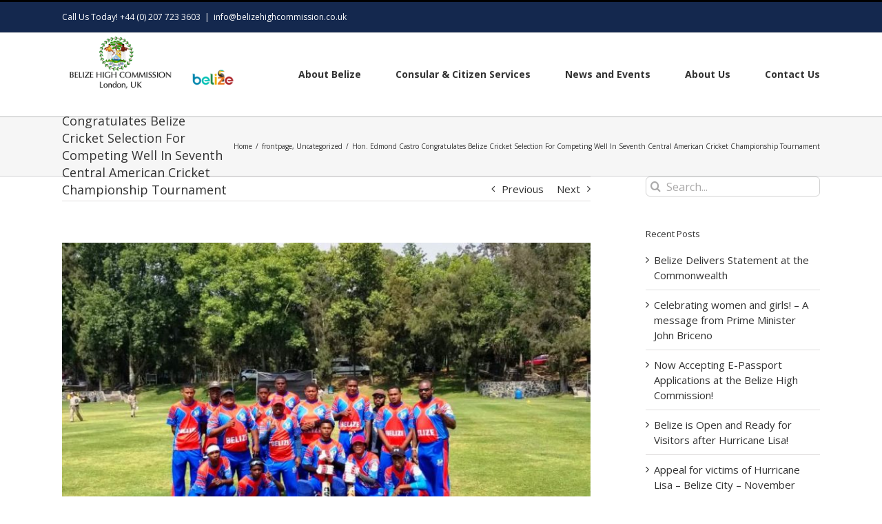

--- FILE ---
content_type: text/html; charset=UTF-8
request_url: https://belizehighcommission.co.uk/2019/04/30/hon-edmond-castro-congratulates-belize-cricket-selection-for-competing-well-in-seventh-central-american-cricket-championship-tournament/
body_size: 21127
content:
<!DOCTYPE html>
<html class="avada-html-layout-wide avada-html-header-position-top" lang="en-US" prefix="og: http://ogp.me/ns# fb: http://ogp.me/ns/fb#">
<head>
	<meta http-equiv="X-UA-Compatible" content="IE=edge" />
	<meta http-equiv="Content-Type" content="text/html; charset=utf-8"/>
	<meta name="viewport" content="width=device-width, initial-scale=1" />
	<title>Hon. Edmond Castro Congratulates Belize Cricket Selection For Competing Well In Seventh Central American Cricket Championship Tournament &#8211; The Belize High Commission, London</title>
<meta name='robots' content='max-image-preview:large' />
<link rel='dns-prefetch' href='//translate.google.com' />
<link rel='dns-prefetch' href='//maps.googleapis.com' />
<link rel='dns-prefetch' href='//fonts.googleapis.com' />
<link rel='dns-prefetch' href='//s.w.org' />
<link rel="alternate" type="application/rss+xml" title="The Belize High Commission, London &raquo; Feed" href="https://belizehighcommission.co.uk/feed/" />
<link rel="alternate" type="application/rss+xml" title="The Belize High Commission, London &raquo; Comments Feed" href="https://belizehighcommission.co.uk/comments/feed/" />
					<link rel="shortcut icon" href="https://belizehighcommission.co.uk/wp-content/uploads/2016/12/favicon-1.ico" type="image/x-icon" />
		
		
		
		
		
		<link rel="alternate" type="application/rss+xml" title="The Belize High Commission, London &raquo; Hon. Edmond Castro Congratulates Belize Cricket Selection For Competing Well In Seventh Central American Cricket Championship Tournament Comments Feed" href="https://belizehighcommission.co.uk/2019/04/30/hon-edmond-castro-congratulates-belize-cricket-selection-for-competing-well-in-seventh-central-american-cricket-championship-tournament/feed/" />

		<meta property="og:title" content="Hon. Edmond Castro Congratulates Belize Cricket Selection For Competing Well In Seventh Central American Cricket Championship Tournament"/>
		<meta property="og:type" content="article"/>
		<meta property="og:url" content="https://belizehighcommission.co.uk/2019/04/30/hon-edmond-castro-congratulates-belize-cricket-selection-for-competing-well-in-seventh-central-american-cricket-championship-tournament/"/>
		<meta property="og:site_name" content="The Belize High Commission, London"/>
		<meta property="og:description" content="Minister of Transport and NEMO and Area Representative Hon Edmond Castro has conveyed words of appreciation and congratulations to the Belize National Cricket Association and members of the Belize national cricket selection (most of whom are from Belize Rural North) that are currently competing and doing well in the 2019 Central American Cricket Championship Tournament"/>

									<meta property="og:image" content="https://belizehighcommission.co.uk/wp-content/uploads/2019/04/Photo-sports-team.jpg"/>
									<script type="text/javascript">
			window._wpemojiSettings = {"baseUrl":"https:\/\/s.w.org\/images\/core\/emoji\/13.1.0\/72x72\/","ext":".png","svgUrl":"https:\/\/s.w.org\/images\/core\/emoji\/13.1.0\/svg\/","svgExt":".svg","source":{"wpemoji":"https:\/\/belizehighcommission.co.uk\/wp-includes\/js\/wp-emoji.js?ver=5.8.12","twemoji":"https:\/\/belizehighcommission.co.uk\/wp-includes\/js\/twemoji.js?ver=5.8.12"}};
			/**
 * @output wp-includes/js/wp-emoji-loader.js
 */

( function( window, document, settings ) {
	var src, ready, ii, tests;

	// Create a canvas element for testing native browser support of emoji.
	var canvas = document.createElement( 'canvas' );
	var context = canvas.getContext && canvas.getContext( '2d' );

	/**
	 * Checks if two sets of Emoji characters render the same visually.
	 *
	 * @since 4.9.0
	 *
	 * @private
	 *
	 * @param {number[]} set1 Set of Emoji character codes.
	 * @param {number[]} set2 Set of Emoji character codes.
	 *
	 * @return {boolean} True if the two sets render the same.
	 */
	function emojiSetsRenderIdentically( set1, set2 ) {
		var stringFromCharCode = String.fromCharCode;

		// Cleanup from previous test.
		context.clearRect( 0, 0, canvas.width, canvas.height );
		context.fillText( stringFromCharCode.apply( this, set1 ), 0, 0 );
		var rendered1 = canvas.toDataURL();

		// Cleanup from previous test.
		context.clearRect( 0, 0, canvas.width, canvas.height );
		context.fillText( stringFromCharCode.apply( this, set2 ), 0, 0 );
		var rendered2 = canvas.toDataURL();

		return rendered1 === rendered2;
	}

	/**
	 * Detects if the browser supports rendering emoji or flag emoji.
	 *
	 * Flag emoji are a single glyph made of two characters, so some browsers
	 * (notably, Firefox OS X) don't support them.
	 *
	 * @since 4.2.0
	 *
	 * @private
	 *
	 * @param {string} type Whether to test for support of "flag" or "emoji".
	 *
	 * @return {boolean} True if the browser can render emoji, false if it cannot.
	 */
	function browserSupportsEmoji( type ) {
		var isIdentical;

		if ( ! context || ! context.fillText ) {
			return false;
		}

		/*
		 * Chrome on OS X added native emoji rendering in M41. Unfortunately,
		 * it doesn't work when the font is bolder than 500 weight. So, we
		 * check for bold rendering support to avoid invisible emoji in Chrome.
		 */
		context.textBaseline = 'top';
		context.font = '600 32px Arial';

		switch ( type ) {
			case 'flag':
				/*
				 * Test for Transgender flag compatibility. This flag is shortlisted for the Emoji 13 spec,
				 * but has landed in Twemoji early, so we can add support for it, too.
				 *
				 * To test for support, we try to render it, and compare the rendering to how it would look if
				 * the browser doesn't render it correctly (white flag emoji + transgender symbol).
				 */
				isIdentical = emojiSetsRenderIdentically(
					[ 0x1F3F3, 0xFE0F, 0x200D, 0x26A7, 0xFE0F ],
					[ 0x1F3F3, 0xFE0F, 0x200B, 0x26A7, 0xFE0F ]
				);

				if ( isIdentical ) {
					return false;
				}

				/*
				 * Test for UN flag compatibility. This is the least supported of the letter locale flags,
				 * so gives us an easy test for full support.
				 *
				 * To test for support, we try to render it, and compare the rendering to how it would look if
				 * the browser doesn't render it correctly ([U] + [N]).
				 */
				isIdentical = emojiSetsRenderIdentically(
					[ 0xD83C, 0xDDFA, 0xD83C, 0xDDF3 ],
					[ 0xD83C, 0xDDFA, 0x200B, 0xD83C, 0xDDF3 ]
				);

				if ( isIdentical ) {
					return false;
				}

				/*
				 * Test for English flag compatibility. England is a country in the United Kingdom, it
				 * does not have a two letter locale code but rather an five letter sub-division code.
				 *
				 * To test for support, we try to render it, and compare the rendering to how it would look if
				 * the browser doesn't render it correctly (black flag emoji + [G] + [B] + [E] + [N] + [G]).
				 */
				isIdentical = emojiSetsRenderIdentically(
					[ 0xD83C, 0xDFF4, 0xDB40, 0xDC67, 0xDB40, 0xDC62, 0xDB40, 0xDC65, 0xDB40, 0xDC6E, 0xDB40, 0xDC67, 0xDB40, 0xDC7F ],
					[ 0xD83C, 0xDFF4, 0x200B, 0xDB40, 0xDC67, 0x200B, 0xDB40, 0xDC62, 0x200B, 0xDB40, 0xDC65, 0x200B, 0xDB40, 0xDC6E, 0x200B, 0xDB40, 0xDC67, 0x200B, 0xDB40, 0xDC7F ]
				);

				return ! isIdentical;
			case 'emoji':
				/*
				 * Burning Love: Just a hunk, a hunk of burnin' love.
				 *
				 *  To test for Emoji 13.1 support, try to render a new emoji: Heart on Fire!
				 *
				 * The Heart on Fire emoji is a ZWJ sequence combining ❤️ Red Heart, a Zero Width Joiner and 🔥 Fire.
				 *
				 * 0x2764, 0xfe0f == Red Heart emoji.
				 * 0x200D == Zero-Width Joiner (ZWJ) that links the two code points for the new emoji or
				 * 0x200B == Zero-Width Space (ZWS) that is rendered for clients not supporting the new emoji.
				 * 0xD83D, 0xDD25 == Fire.
				 *
				 * When updating this test for future Emoji releases, ensure that individual emoji that make up the
				 * sequence come from older emoji standards.
				 */
				isIdentical = emojiSetsRenderIdentically(
					[0x2764, 0xfe0f, 0x200D, 0xD83D, 0xDD25],
					[0x2764, 0xfe0f, 0x200B, 0xD83D, 0xDD25]
				);

				return ! isIdentical;
		}

		return false;
	}

	/**
	 * Adds a script to the head of the document.
	 *
	 * @ignore
	 *
	 * @since 4.2.0
	 *
	 * @param {Object} src The url where the script is located.
	 * @return {void}
	 */
	function addScript( src ) {
		var script = document.createElement( 'script' );

		script.src = src;
		script.defer = script.type = 'text/javascript';
		document.getElementsByTagName( 'head' )[0].appendChild( script );
	}

	tests = Array( 'flag', 'emoji' );

	settings.supports = {
		everything: true,
		everythingExceptFlag: true
	};

	/*
	 * Tests the browser support for flag emojis and other emojis, and adjusts the
	 * support settings accordingly.
	 */
	for( ii = 0; ii < tests.length; ii++ ) {
		settings.supports[ tests[ ii ] ] = browserSupportsEmoji( tests[ ii ] );

		settings.supports.everything = settings.supports.everything && settings.supports[ tests[ ii ] ];

		if ( 'flag' !== tests[ ii ] ) {
			settings.supports.everythingExceptFlag = settings.supports.everythingExceptFlag && settings.supports[ tests[ ii ] ];
		}
	}

	settings.supports.everythingExceptFlag = settings.supports.everythingExceptFlag && ! settings.supports.flag;

	// Sets DOMReady to false and assigns a ready function to settings.
	settings.DOMReady = false;
	settings.readyCallback = function() {
		settings.DOMReady = true;
	};

	// When the browser can not render everything we need to load a polyfill.
	if ( ! settings.supports.everything ) {
		ready = function() {
			settings.readyCallback();
		};

		/*
		 * Cross-browser version of adding a dom ready event.
		 */
		if ( document.addEventListener ) {
			document.addEventListener( 'DOMContentLoaded', ready, false );
			window.addEventListener( 'load', ready, false );
		} else {
			window.attachEvent( 'onload', ready );
			document.attachEvent( 'onreadystatechange', function() {
				if ( 'complete' === document.readyState ) {
					settings.readyCallback();
				}
			} );
		}

		src = settings.source || {};

		if ( src.concatemoji ) {
			addScript( src.concatemoji );
		} else if ( src.wpemoji && src.twemoji ) {
			addScript( src.twemoji );
			addScript( src.wpemoji );
		}
	}

} )( window, document, window._wpemojiSettings );
		</script>
		<style type="text/css">
img.wp-smiley,
img.emoji {
	display: inline !important;
	border: none !important;
	box-shadow: none !important;
	height: 1em !important;
	width: 1em !important;
	margin: 0 .07em !important;
	vertical-align: -0.1em !important;
	background: none !important;
	padding: 0 !important;
}
</style>
	<link rel='stylesheet' id='twb-open-sans-css'  href='https://fonts.googleapis.com/css?family=Open+Sans%3A300%2C400%2C500%2C600%2C700%2C800&#038;display=swap&#038;ver=5.8.12' type='text/css' media='all' />
<link rel='stylesheet' id='twbbwg-global-css'  href='https://belizehighcommission.co.uk/wp-content/plugins/photo-gallery/booster/assets/css/global.css?ver=1.0.0' type='text/css' media='all' />
<link rel='stylesheet' id='wpdm-font-awesome-css'  href='https://belizehighcommission.co.uk/wp-content/plugins/download-manager/assets/fontawesome/css/all.min.css?ver=5.8.12' type='text/css' media='all' />
<link rel='stylesheet' id='wpdm-frontend-css-css'  href='https://belizehighcommission.co.uk/wp-content/plugins/download-manager/assets/bootstrap/css/bootstrap.min.css?ver=5.8.12' type='text/css' media='all' />
<link rel='stylesheet' id='wpdm-front-css'  href='https://belizehighcommission.co.uk/wp-content/plugins/download-manager/assets/css/front.css?ver=5.8.12' type='text/css' media='all' />
<link rel='stylesheet' id='essential-grid-plugin-settings-css'  href='https://belizehighcommission.co.uk/wp-content/plugins/essential-grid/public/assets/css/settings.css?ver=2.1.0.2' type='text/css' media='all' />
<link rel='stylesheet' id='tp-open-sans-css'  href='https://fonts.googleapis.com/css?family=Open+Sans%3A300%2C400%2C600%2C700%2C800&#038;ver=5.8.12' type='text/css' media='all' />
<link rel='stylesheet' id='tp-raleway-css'  href='https://fonts.googleapis.com/css?family=Raleway%3A100%2C200%2C300%2C400%2C500%2C600%2C700%2C800%2C900&#038;ver=5.8.12' type='text/css' media='all' />
<link rel='stylesheet' id='tp-droid-serif-css'  href='https://fonts.googleapis.com/css?family=Droid+Serif%3A400%2C700&#038;ver=5.8.12' type='text/css' media='all' />
<link rel='stylesheet' id='fc-form-css-css'  href='https://belizehighcommission.co.uk/wp-content/plugins/formcraft3/assets/css/form.min.css?ver=3.2.23' type='text/css' media='all' />
<link rel='stylesheet' id='google-language-translator-css'  href='https://belizehighcommission.co.uk/wp-content/plugins/google-language-translator/css/style.css?ver=6.0.19' type='text/css' media='' />
<link rel='stylesheet' id='bwg_fonts-css'  href='https://belizehighcommission.co.uk/wp-content/plugins/photo-gallery/css/bwg-fonts/fonts.css?ver=0.0.1' type='text/css' media='all' />
<link rel='stylesheet' id='sumoselect-css'  href='https://belizehighcommission.co.uk/wp-content/plugins/photo-gallery/css/sumoselect.min.css?ver=3.4.6' type='text/css' media='all' />
<link rel='stylesheet' id='mCustomScrollbar-css'  href='https://belizehighcommission.co.uk/wp-content/plugins/photo-gallery/css/jquery.mCustomScrollbar.min.css?ver=3.1.5' type='text/css' media='all' />
<link rel='stylesheet' id='bwg_frontend-css'  href='https://belizehighcommission.co.uk/wp-content/plugins/photo-gallery/css/styles.min.css?ver=1.8.21' type='text/css' media='all' />
<link rel='stylesheet' id='rs-plugin-settings-css'  href='https://belizehighcommission.co.uk/wp-content/plugins/revslider/public/assets/css/rs6.css?ver=6.4.11' type='text/css' media='all' />
<style id='rs-plugin-settings-inline-css' type='text/css'>
#rs-demo-id {}
</style>
<link rel='stylesheet' id='fusion-custom-icons-custom-icon-set-css'  href='https://belizehighcommission.co.uk/wp-content/uploads/fusion-icons/130136767-passport-icon-vector-template-on-white-background.jpg/style.css?ver=3.2.1' type='text/css' media='all' />
<!--[if IE]>
<link rel='stylesheet' id='avada-IE-css'  href='https://belizehighcommission.co.uk/wp-content/themes/Avada/assets/css/dynamic/ie.min.css?ver=7.2.1' type='text/css' media='all' />
<style id='avada-IE-inline-css' type='text/css'>
.avada-select-parent .select-arrow{background-color:#ffffff}
.select-arrow{background-color:#ffffff}
</style>
<![endif]-->
<link rel='stylesheet' id='fusion-dynamic-css-css'  href='https://belizehighcommission.co.uk/wp-content/uploads/fusion-styles/695c077aa2c80852458088f1348cec74.min.css?ver=3.2.1' type='text/css' media='all' />
<link rel='stylesheet' id='ubermenu-css'  href='https://belizehighcommission.co.uk/wp-content/plugins/ubermenu/pro/assets/css/ubermenu.min.css?ver=3.2.5' type='text/css' media='all' />
<link rel='stylesheet' id='ubermenu-font-awesome-css'  href='https://belizehighcommission.co.uk/wp-content/plugins/ubermenu/assets/css/fontawesome/css/font-awesome.min.css?ver=4.3' type='text/css' media='all' />
<script type='text/javascript' src='https://belizehighcommission.co.uk/wp-includes/js/jquery/jquery.js?ver=3.6.0' id='jquery-core-js'></script>
<script type='text/javascript' src='https://belizehighcommission.co.uk/wp-includes/js/jquery/jquery-migrate.js?ver=3.3.2' id='jquery-migrate-js'></script>
<script type='text/javascript' src='https://belizehighcommission.co.uk/wp-content/plugins/photo-gallery/booster/assets/js/circle-progress.js?ver=1.2.2' id='twbbwg-circle-js'></script>
<script type='text/javascript' id='twbbwg-global-js-extra'>
/* <![CDATA[ */
var twb = {"nonce":"80baa0687b","ajax_url":"https:\/\/belizehighcommission.co.uk\/wp-admin\/admin-ajax.php","plugin_url":"https:\/\/belizehighcommission.co.uk\/wp-content\/plugins\/photo-gallery\/booster","href":"https:\/\/belizehighcommission.co.uk\/wp-admin\/admin.php?page=twbbwg_photo-gallery"};
var twb = {"nonce":"80baa0687b","ajax_url":"https:\/\/belizehighcommission.co.uk\/wp-admin\/admin-ajax.php","plugin_url":"https:\/\/belizehighcommission.co.uk\/wp-content\/plugins\/photo-gallery\/booster","href":"https:\/\/belizehighcommission.co.uk\/wp-admin\/admin.php?page=twbbwg_photo-gallery"};
/* ]]> */
</script>
<script type='text/javascript' src='https://belizehighcommission.co.uk/wp-content/plugins/photo-gallery/booster/assets/js/global.js?ver=1.0.0' id='twbbwg-global-js'></script>
<script type='text/javascript' src='https://belizehighcommission.co.uk/wp-content/plugins/download-manager/assets/bootstrap/js/popper.min.js?ver=5.8.12' id='wpdm-poper-js'></script>
<script type='text/javascript' src='https://belizehighcommission.co.uk/wp-content/plugins/download-manager/assets/bootstrap/js/bootstrap.min.js?ver=5.8.12' id='wpdm-frontend-js-js'></script>
<script type='text/javascript' id='wpdm-frontjs-js-extra'>
/* <![CDATA[ */
var wpdm_url = {"home":"https:\/\/belizehighcommission.co.uk\/","site":"https:\/\/belizehighcommission.co.uk\/","ajax":"https:\/\/belizehighcommission.co.uk\/wp-admin\/admin-ajax.php"};
var wpdm_js = {"spinner":"<i class=\"fas fa-sun fa-spin\"><\/i>","client_id":"fb341d1c92cad2b7fa8a4f97b6b13cd7"};
var wpdm_strings = {"pass_var":"Password Verified!","pass_var_q":"Please click following button to start download.","start_dl":"Start Download"};
/* ]]> */
</script>
<script type='text/javascript' src='https://belizehighcommission.co.uk/wp-content/plugins/download-manager/assets/js/front.js?ver=3.2.86' id='wpdm-frontjs-js'></script>
<script type='text/javascript' src='https://belizehighcommission.co.uk/wp-content/plugins/photo-gallery/js/jquery.sumoselect.min.js?ver=3.4.6' id='sumoselect-js'></script>
<script type='text/javascript' src='https://belizehighcommission.co.uk/wp-content/plugins/photo-gallery/js/tocca.min.js?ver=2.0.9' id='bwg_mobile-js'></script>
<script type='text/javascript' src='https://belizehighcommission.co.uk/wp-content/plugins/photo-gallery/js/jquery.mCustomScrollbar.concat.min.js?ver=3.1.5' id='mCustomScrollbar-js'></script>
<script type='text/javascript' src='https://belizehighcommission.co.uk/wp-content/plugins/photo-gallery/js/jquery.fullscreen.min.js?ver=0.6.0' id='jquery-fullscreen-js'></script>
<script type='text/javascript' id='bwg_frontend-js-extra'>
/* <![CDATA[ */
var bwg_objectsL10n = {"bwg_field_required":"field is required.","bwg_mail_validation":"This is not a valid email address.","bwg_search_result":"There are no images matching your search.","bwg_select_tag":"Select Tag","bwg_order_by":"Order By","bwg_search":"Search","bwg_show_ecommerce":"Show Ecommerce","bwg_hide_ecommerce":"Hide Ecommerce","bwg_show_comments":"Show Comments","bwg_hide_comments":"Hide Comments","bwg_restore":"Restore","bwg_maximize":"Maximize","bwg_fullscreen":"Fullscreen","bwg_exit_fullscreen":"Exit Fullscreen","bwg_search_tag":"SEARCH...","bwg_tag_no_match":"No tags found","bwg_all_tags_selected":"All tags selected","bwg_tags_selected":"tags selected","play":"Play","pause":"Pause","is_pro":"","bwg_play":"Play","bwg_pause":"Pause","bwg_hide_info":"Hide info","bwg_show_info":"Show info","bwg_hide_rating":"Hide rating","bwg_show_rating":"Show rating","ok":"Ok","cancel":"Cancel","select_all":"Select all","lazy_load":"0","lazy_loader":"https:\/\/belizehighcommission.co.uk\/wp-content\/plugins\/photo-gallery\/images\/ajax_loader.png","front_ajax":"0","bwg_tag_see_all":"see all tags","bwg_tag_see_less":"see less tags"};
/* ]]> */
</script>
<script type='text/javascript' src='https://belizehighcommission.co.uk/wp-content/plugins/photo-gallery/js/scripts.min.js?ver=1.8.21' id='bwg_frontend-js'></script>
<script type='text/javascript' src='https://belizehighcommission.co.uk/wp-content/plugins/revslider/public/assets/js/rbtools.min.js?ver=6.4.8' id='tp-tools-js'></script>
<script type='text/javascript' src='https://belizehighcommission.co.uk/wp-content/plugins/revslider/public/assets/js/rs6.min.js?ver=6.4.11' id='revmin-js'></script>
<link rel="https://api.w.org/" href="https://belizehighcommission.co.uk/wp-json/" /><link rel="alternate" type="application/json" href="https://belizehighcommission.co.uk/wp-json/wp/v2/posts/1093" /><link rel="EditURI" type="application/rsd+xml" title="RSD" href="https://belizehighcommission.co.uk/xmlrpc.php?rsd" />
<link rel="wlwmanifest" type="application/wlwmanifest+xml" href="https://belizehighcommission.co.uk/wp-includes/wlwmanifest.xml" /> 
<meta name="generator" content="WordPress 5.8.12" />
<link rel="canonical" href="https://belizehighcommission.co.uk/2019/04/30/hon-edmond-castro-congratulates-belize-cricket-selection-for-competing-well-in-seventh-central-american-cricket-championship-tournament/" />
<link rel='shortlink' href='https://belizehighcommission.co.uk/?p=1093' />
<link rel="alternate" type="application/json+oembed" href="https://belizehighcommission.co.uk/wp-json/oembed/1.0/embed?url=https%3A%2F%2Fbelizehighcommission.co.uk%2F2019%2F04%2F30%2Fhon-edmond-castro-congratulates-belize-cricket-selection-for-competing-well-in-seventh-central-american-cricket-championship-tournament%2F" />
<link rel="alternate" type="text/xml+oembed" href="https://belizehighcommission.co.uk/wp-json/oembed/1.0/embed?url=https%3A%2F%2Fbelizehighcommission.co.uk%2F2019%2F04%2F30%2Fhon-edmond-castro-congratulates-belize-cricket-selection-for-competing-well-in-seventh-central-american-cricket-championship-tournament%2F&#038;format=xml" />
<style>#google_language_translator{width:auto!important;}div.skiptranslate.goog-te-gadget{display:inline!important;}.goog-tooltip{display: none!important;}.goog-tooltip:hover{display: none!important;}.goog-text-highlight{background-color:transparent!important;border:none!important;box-shadow:none!important;}#flags{display:none;}#google_language_translator{color:transparent;}body{top:0px!important;}#goog-gt-{display:none!important;}</style><style id="ubermenu-custom-generated-css">
/** UberMenu Custom Menu Styles (Customizer) **/
/* main */
.ubermenu-main.ubermenu-transition-fade .ubermenu-item .ubermenu-submenu-drop { margin-top:0; }


/* Status: Loaded from Transient */

</style><style type="text/css" id="css-fb-visibility">@media screen and (max-width: 640px){body:not(.fusion-builder-ui-wireframe) .fusion-no-small-visibility{display:none !important;}body:not(.fusion-builder-ui-wireframe) .sm-text-align-center{text-align:center !important;}body:not(.fusion-builder-ui-wireframe) .sm-text-align-left{text-align:left !important;}body:not(.fusion-builder-ui-wireframe) .sm-text-align-right{text-align:right !important;}body:not(.fusion-builder-ui-wireframe) .sm-mx-auto{margin-left:auto !important;margin-right:auto !important;}body:not(.fusion-builder-ui-wireframe) .sm-ml-auto{margin-left:auto !important;}body:not(.fusion-builder-ui-wireframe) .sm-mr-auto{margin-right:auto !important;}body:not(.fusion-builder-ui-wireframe) .fusion-absolute-position-small{position:absolute;top:auto;width:100%;}}@media screen and (min-width: 641px) and (max-width: 1024px){body:not(.fusion-builder-ui-wireframe) .fusion-no-medium-visibility{display:none !important;}body:not(.fusion-builder-ui-wireframe) .md-text-align-center{text-align:center !important;}body:not(.fusion-builder-ui-wireframe) .md-text-align-left{text-align:left !important;}body:not(.fusion-builder-ui-wireframe) .md-text-align-right{text-align:right !important;}body:not(.fusion-builder-ui-wireframe) .md-mx-auto{margin-left:auto !important;margin-right:auto !important;}body:not(.fusion-builder-ui-wireframe) .md-ml-auto{margin-left:auto !important;}body:not(.fusion-builder-ui-wireframe) .md-mr-auto{margin-right:auto !important;}body:not(.fusion-builder-ui-wireframe) .fusion-absolute-position-medium{position:absolute;top:auto;width:100%;}}@media screen and (min-width: 1025px){body:not(.fusion-builder-ui-wireframe) .fusion-no-large-visibility{display:none !important;}body:not(.fusion-builder-ui-wireframe) .lg-text-align-center{text-align:center !important;}body:not(.fusion-builder-ui-wireframe) .lg-text-align-left{text-align:left !important;}body:not(.fusion-builder-ui-wireframe) .lg-text-align-right{text-align:right !important;}body:not(.fusion-builder-ui-wireframe) .lg-mx-auto{margin-left:auto !important;margin-right:auto !important;}body:not(.fusion-builder-ui-wireframe) .lg-ml-auto{margin-left:auto !important;}body:not(.fusion-builder-ui-wireframe) .lg-mr-auto{margin-right:auto !important;}body:not(.fusion-builder-ui-wireframe) .fusion-absolute-position-large{position:absolute;top:auto;width:100%;}}</style><style type="text/css">.recentcomments a{display:inline !important;padding:0 !important;margin:0 !important;}</style><meta name="generator" content="Powered by Slider Revolution 6.4.11 - responsive, Mobile-Friendly Slider Plugin for WordPress with comfortable drag and drop interface." />
<script type="text/javascript">function setREVStartSize(e){
			//window.requestAnimationFrame(function() {				 
				window.RSIW = window.RSIW===undefined ? window.innerWidth : window.RSIW;	
				window.RSIH = window.RSIH===undefined ? window.innerHeight : window.RSIH;	
				try {								
					var pw = document.getElementById(e.c).parentNode.offsetWidth,
						newh;
					pw = pw===0 || isNaN(pw) ? window.RSIW : pw;
					e.tabw = e.tabw===undefined ? 0 : parseInt(e.tabw);
					e.thumbw = e.thumbw===undefined ? 0 : parseInt(e.thumbw);
					e.tabh = e.tabh===undefined ? 0 : parseInt(e.tabh);
					e.thumbh = e.thumbh===undefined ? 0 : parseInt(e.thumbh);
					e.tabhide = e.tabhide===undefined ? 0 : parseInt(e.tabhide);
					e.thumbhide = e.thumbhide===undefined ? 0 : parseInt(e.thumbhide);
					e.mh = e.mh===undefined || e.mh=="" || e.mh==="auto" ? 0 : parseInt(e.mh,0);		
					if(e.layout==="fullscreen" || e.l==="fullscreen") 						
						newh = Math.max(e.mh,window.RSIH);					
					else{					
						e.gw = Array.isArray(e.gw) ? e.gw : [e.gw];
						for (var i in e.rl) if (e.gw[i]===undefined || e.gw[i]===0) e.gw[i] = e.gw[i-1];					
						e.gh = e.el===undefined || e.el==="" || (Array.isArray(e.el) && e.el.length==0)? e.gh : e.el;
						e.gh = Array.isArray(e.gh) ? e.gh : [e.gh];
						for (var i in e.rl) if (e.gh[i]===undefined || e.gh[i]===0) e.gh[i] = e.gh[i-1];
											
						var nl = new Array(e.rl.length),
							ix = 0,						
							sl;					
						e.tabw = e.tabhide>=pw ? 0 : e.tabw;
						e.thumbw = e.thumbhide>=pw ? 0 : e.thumbw;
						e.tabh = e.tabhide>=pw ? 0 : e.tabh;
						e.thumbh = e.thumbhide>=pw ? 0 : e.thumbh;					
						for (var i in e.rl) nl[i] = e.rl[i]<window.RSIW ? 0 : e.rl[i];
						sl = nl[0];									
						for (var i in nl) if (sl>nl[i] && nl[i]>0) { sl = nl[i]; ix=i;}															
						var m = pw>(e.gw[ix]+e.tabw+e.thumbw) ? 1 : (pw-(e.tabw+e.thumbw)) / (e.gw[ix]);					
						newh =  (e.gh[ix] * m) + (e.tabh + e.thumbh);
					}				
					if(window.rs_init_css===undefined) window.rs_init_css = document.head.appendChild(document.createElement("style"));					
					document.getElementById(e.c).height = newh+"px";
					window.rs_init_css.innerHTML += "#"+e.c+"_wrapper { height: "+newh+"px }";				
				} catch(e){
					console.log("Failure at Presize of Slider:" + e)
				}					   
			//});
		  };</script>
		<style type="text/css" id="wp-custom-css">
			form#searchform input {
    height: 45px !important;
}
input#searchsubmit {
    margin-left: 5px;
}
.fusion-mobile-menu-icons a:after, .fusion-mobile-menu-icons a:before {
    color: #222;
}
.gform_page_footer .gform_next_button.button {
    background-color: rgba(0,22,63,0.92) !important;
}
.gform_page_footer .gform_previous_button.button {
    background-color: rgba(0,22,63,0.92) !important;
}
input#gform_submit_button_1{
	background-color: rgba(0,22,63,0.92) !important;
}
li#field_1_51 {
    font-size: 30px;
    font-weight: 700;
    margin-bottom: 40px;
}
li#field_1_88 a {
    background-color: green;
    color: white;
    padding: 10px 15px;
    margin-bottom: 30px;
    display: inline-block;
}

h4.fusion-tab-heading.fusion-responsive-typography-calculated {
    font-size: 18px !important;
    font-weight: bold !important;
}

@media screen and (max-width: 500px) {
	.fusion-alert-center.fusion-alert-capitalize.alert-dismissable.alert-shadow {
    padding: 10px;
}
 span.fusion-alert-content p {
    font-size: 16px;
   
}
	span.fusion-alert-content p a.link-small {
    font-size: 10px;
   
}
	
	
}

@media screen and (max-width: 800px) {
	.fusion-layout-column.fusion_builder_column_inner.fusion-builder-nested-column-0.fusion_builder_column_inner_1_4.\31 _4.fusion-one-fourth.fusion-column-first{
		margin: 0px !important;
	}
	
	
}






		</style>
				<script type="text/javascript">
			var doc = document.documentElement;
			doc.setAttribute( 'data-useragent', navigator.userAgent );
		</script>
		<meta name="generator" content="WordPress Download Manager 3.2.86" />
                <style>
        /* WPDM Link Template Styles */        </style>
                <style>

            :root {
                --color-primary: #4a8eff;
                --color-primary-rgb: 74, 142, 255;
                --color-primary-hover: #5998ff;
                --color-primary-active: #3281ff;
                --color-secondary: #6c757d;
                --color-secondary-rgb: 108, 117, 125;
                --color-secondary-hover: #6c757d;
                --color-secondary-active: #6c757d;
                --color-success: #018e11;
                --color-success-rgb: 1, 142, 17;
                --color-success-hover: #0aad01;
                --color-success-active: #0c8c01;
                --color-info: #2CA8FF;
                --color-info-rgb: 44, 168, 255;
                --color-info-hover: #2CA8FF;
                --color-info-active: #2CA8FF;
                --color-warning: #FFB236;
                --color-warning-rgb: 255, 178, 54;
                --color-warning-hover: #FFB236;
                --color-warning-active: #FFB236;
                --color-danger: #ff5062;
                --color-danger-rgb: 255, 80, 98;
                --color-danger-hover: #ff5062;
                --color-danger-active: #ff5062;
                --color-green: #30b570;
                --color-blue: #0073ff;
                --color-purple: #8557D3;
                --color-red: #ff5062;
                --color-muted: rgba(69, 89, 122, 0.6);
                --wpdm-font: "Rubik", -apple-system, BlinkMacSystemFont, "Segoe UI", Roboto, Helvetica, Arial, sans-serif, "Apple Color Emoji", "Segoe UI Emoji", "Segoe UI Symbol";
            }

            .wpdm-download-link.btn.btn-primary {
                border-radius: 4px;
            }


        </style>
        
	</head>

<body class="post-template-default single single-post postid-1093 single-format-standard fusion-image-hovers fusion-pagination-sizing fusion-button_size-large fusion-button_type-flat fusion-button_span-no avada-image-rollover-circle-yes avada-image-rollover-yes avada-image-rollover-direction-left fusion-body ltr fusion-sticky-header no-tablet-sticky-header no-mobile-sticky-header no-mobile-slidingbar no-mobile-totop avada-has-rev-slider-styles fusion-disable-outline fusion-sub-menu-fade mobile-logo-pos-left layout-wide-mode avada-has-boxed-modal-shadow- layout-scroll-offset-full avada-has-zero-margin-offset-top has-sidebar fusion-top-header menu-text-align-center mobile-menu-design-modern fusion-show-pagination-text fusion-header-layout-v2 avada-responsive avada-footer-fx-none avada-menu-highlight-style-bar fusion-search-form-clean fusion-main-menu-search-overlay fusion-avatar-circle avada-sticky-shrinkage avada-dropdown-styles avada-blog-layout-large avada-blog-archive-layout-large avada-header-shadow-no avada-menu-icon-position-left avada-has-megamenu-shadow avada-has-mainmenu-dropdown-divider avada-has-breadcrumb-mobile-hidden avada-has-titlebar-bar_and_content avada-header-top-bg-not-opaque avada-has-pagination-padding avada-flyout-menu-direction-fade avada-ec-views-v1" >
	
	<div id="fb-root"></div>
<script async defer crossorigin="anonymous" src="https://connect.facebook.net/en_US/sdk.js#xfbml=1&version=v16.0&appId=3109484629340722&autoLogAppEvents=1" nonce="MNSQMPeG"></script>
	
		<a class="skip-link screen-reader-text" href="#content">Skip to content</a>

	<div id="boxed-wrapper">
		<div class="fusion-sides-frame"></div>
		<div id="wrapper" class="fusion-wrapper">
			<div id="home" style="position:relative;top:-1px;"></div>
			
				
			<header class="fusion-header-wrapper">
				<div class="fusion-header-v2 fusion-logo-alignment fusion-logo-left fusion-sticky-menu- fusion-sticky-logo- fusion-mobile-logo-  fusion-mobile-menu-design-modern">
					
<div class="fusion-secondary-header">
	<div class="fusion-row">
					<div class="fusion-alignleft">
				<div class="fusion-contact-info"><span class="fusion-contact-info-phone-number">Call Us Today! +44 (0) 207 723 3603</span><span class="fusion-header-separator">|</span><span class="fusion-contact-info-email-address"><a href="mailto:i&#110;fo&#64;be&#108;iz&#101;h&#105;g&#104;&#99;&#111;&#109;&#109;&#105;ss&#105;&#111;&#110;.c&#111;.uk">i&#110;fo&#64;be&#108;iz&#101;h&#105;g&#104;&#99;&#111;&#109;&#109;&#105;ss&#105;&#111;&#110;.c&#111;.uk</a></span></div>			</div>
							<div class="fusion-alignright">
				<nav class="fusion-secondary-menu" role="navigation" aria-label="Secondary Menu">
<!-- UberMenu [Configuration:main] [Theme Loc:top_navigation] [Integration:auto] -->
<a class="ubermenu-responsive-toggle ubermenu-responsive-toggle-main ubermenu-skin-none ubermenu-loc-top_navigation ubermenu-responsive-toggle-content-align-left ubermenu-responsive-toggle-align-full " data-ubermenu-target="ubermenu-main-4-top_navigation"><i class="fa fa-bars"></i>Menu</a><nav id="ubermenu-main-4-top_navigation" class="ubermenu ubermenu-nojs ubermenu-main ubermenu-menu-4 ubermenu-loc-top_navigation ubermenu-responsive ubermenu-responsive-default ubermenu-responsive-collapse ubermenu-horizontal ubermenu-transition-shift ubermenu-trigger-hover_intent ubermenu-skin-none  ubermenu-bar-align-full ubermenu-items-align-left ubermenu-bound ubermenu-disable-submenu-scroll ubermenu-sub-indicators ubermenu-retractors-responsive"><ul id="ubermenu-nav-main-4-top_navigation" class="ubermenu-nav"><li id="menu-item-195" class="ubermenu-item ubermenu-item-type-custom ubermenu-item-object-custom ubermenu-item-195 ubermenu-item-level-0 ubermenu-column ubermenu-column-auto" ><div class="ubermenu-content-block ubermenu-custom-content ubermenu-custom-content-padded"><div id="google_language_translator" class="default-language-en"></div></div></li></ul></nav>
<!-- End UberMenu -->
</nav><nav class="fusion-mobile-nav-holder fusion-mobile-menu-text-align-left" aria-label="Secondary Mobile Menu"></nav>			</div>
			</div>
</div>
<div class="fusion-header-sticky-height"></div>
<div class="fusion-header">
	<div class="fusion-row">
					<div class="fusion-logo" data-margin-top="5px" data-margin-bottom="5px" data-margin-left="0px" data-margin-right="0px">
			<a class="fusion-logo-link"  href="https://belizehighcommission.co.uk/" >

						<!-- standard logo -->
			<img src="https://belizehighcommission.co.uk/wp-content/uploads/2023/03/BHC-tourismlogo-1.png" srcset="https://belizehighcommission.co.uk/wp-content/uploads/2023/03/BHC-tourismlogo-1.png 1x" width="1168" height="398" alt="The Belize High Commission, London Logo" data-retina_logo_url="" class="fusion-standard-logo" />

			
					</a>
		</div>		<nav class="fusion-main-menu" aria-label="Main Menu"><div class="fusion-overlay-search">		<form role="search" class="searchform fusion-search-form  fusion-search-form-clean" method="get" action="https://belizehighcommission.co.uk/">
			<div class="fusion-search-form-content">

				
				<div class="fusion-search-field search-field">
					<label><span class="screen-reader-text">Search for:</span>
													<input type="search" value="" name="s" class="s" placeholder="Search..." required aria-required="true" aria-label="Search..."/>
											</label>
				</div>
				<div class="fusion-search-button search-button">
					<input type="submit" class="fusion-search-submit searchsubmit" aria-label="Search" value="&#xf002;" />
									</div>

				
			</div>


			
		</form>
		<div class="fusion-search-spacer"></div><a href="#" role="button" aria-label="Close Search" class="fusion-close-search"></a></div><ul id="menu-main-menu" class="fusion-menu"><li  id="menu-item-110"  class="menu-item menu-item-type-post_type menu-item-object-page menu-item-has-children menu-item-110 fusion-dropdown-menu"  data-item-id="110"><a  href="https://belizehighcommission.co.uk/about-belize/" class="fusion-bar-highlight"><span class="menu-text">About Belize</span></a><ul class="sub-menu"><li  id="menu-item-239"  class="menu-item menu-item-type-post_type menu-item-object-page menu-item-239 fusion-dropdown-submenu" ><a  href="https://belizehighcommission.co.uk/about-belize/" class="fusion-bar-highlight"><span>Quick Facts</span></a></li><li  id="menu-item-244"  class="menu-item menu-item-type-custom menu-item-object-custom menu-item-has-children menu-item-244 fusion-dropdown-submenu" ><a  target="_blank" rel="noopener noreferrer" href="http://www.travelbelize.org/" class="fusion-bar-highlight"><span>Visit Belize</span></a><ul class="sub-menu"><li  id="menu-item-3082"  class="menu-item menu-item-type-post_type menu-item-object-page menu-item-3082" ><a  target="_blank" rel="noopener noreferrer" href="https://belizehighcommission.co.uk/belize-tourism-board/" class="fusion-bar-highlight"><span>Belize Tourism Board</span></a></li><li  id="menu-item-3063"  class="menu-item menu-item-type-post_type menu-item-object-page menu-item-3063" ><a  target="_blank" rel="noopener noreferrer" href="https://belizehighcommission.co.uk/belize-hotel-association/" class="fusion-bar-highlight"><span>Belize Hotel Association</span></a></li><li  id="menu-item-3062"  class="menu-item menu-item-type-post_type menu-item-object-page menu-item-3062" ><a  target="_blank" rel="noopener noreferrer" href="https://belizehighcommission.co.uk/belize-tourism-industry-association/" class="fusion-bar-highlight"><span>Belize Tourism Industry Association</span></a></li></ul></li><li  id="menu-item-480"  class="menu-item menu-item-type-custom menu-item-object-custom menu-item-has-children menu-item-480 fusion-dropdown-submenu" ><a  href="https://belizehighcommission.co.uk/investing-in-belize/" class="fusion-bar-highlight"><span>Business &#038; Investment</span></a><ul class="sub-menu"><li  id="menu-item-3081"  class="menu-item menu-item-type-post_type menu-item-object-page menu-item-3081" ><a  target="_blank" rel="noopener noreferrer" href="https://belizehighcommission.co.uk/belize-trade-development-investment-service/" class="fusion-bar-highlight"><span>Belize Trade &#038; Development Investment Service</span></a></li><li  id="menu-item-3057"  class="menu-item menu-item-type-post_type menu-item-object-page menu-item-3057" ><a  target="_blank" rel="noopener noreferrer" href="https://belizehighcommission.co.uk/3054-2/" class="fusion-bar-highlight"><span>Belize Chamber of Commerce &#038; Industry</span></a></li><li  id="menu-item-172"  class="menu-item menu-item-type-custom menu-item-object-custom menu-item-172" ><a  target="_blank" rel="noopener noreferrer" href="https://edc.gov.bz/" class="fusion-bar-highlight"><span>Economic Information &#038; Reports</span></a></li></ul></li><li  id="menu-item-481"  class="menu-item menu-item-type-custom menu-item-object-custom menu-item-481 fusion-dropdown-submenu" ><a  target="_blank" rel="noopener noreferrer" href="http://www.doe.gov.bz/" class="fusion-bar-highlight"><span>Conservation &#038; Environment</span></a></li><li  id="menu-item-171"  class="menu-item menu-item-type-custom menu-item-object-custom menu-item-171 fusion-dropdown-submenu" ><a  target="_blank" rel="noopener noreferrer" href="https://www.belizelivingheritage.org/" class="fusion-bar-highlight"><span>Art and Culture</span></a></li><li  id="menu-item-3051"  class="menu-item menu-item-type-custom menu-item-object-custom menu-item-has-children menu-item-3051 fusion-dropdown-submenu" ><a  href="#" class="fusion-bar-highlight"><span>Government</span></a><ul class="sub-menu"><li  id="menu-item-3104"  class="menu-item menu-item-type-post_type menu-item-object-page menu-item-3104" ><a  target="_blank" rel="noopener noreferrer" href="https://belizehighcommission.co.uk/ministry-of-foreign-affairs-foreign-trade-and-immigration/" class="fusion-bar-highlight"><span>Ministry of Foreign Affairs, Foreign Trade and Immigration</span></a></li><li  id="menu-item-3103"  class="menu-item menu-item-type-post_type menu-item-object-page menu-item-3103" ><a  target="_blank" rel="noopener noreferrer" href="https://belizehighcommission.co.uk/ministry-of-education/" class="fusion-bar-highlight"><span>Ministry of Education</span></a></li><li  id="menu-item-3102"  class="menu-item menu-item-type-post_type menu-item-object-page menu-item-3102" ><a  target="_blank" rel="noopener noreferrer" href="https://belizehighcommission.co.uk/ministry-of-health/" class="fusion-bar-highlight"><span>Ministry of Health</span></a></li><li  id="menu-item-3100"  class="menu-item menu-item-type-post_type menu-item-object-page menu-item-3100" ><a  target="_blank" rel="noopener noreferrer" href="https://belizehighcommission.co.uk/belize-archives-department/" class="fusion-bar-highlight"><span>Belize Archives Department</span></a></li><li  id="menu-item-3099"  class="menu-item menu-item-type-post_type menu-item-object-page menu-item-3099" ><a  target="_blank" rel="noopener noreferrer" href="https://belizehighcommission.co.uk/belize-social-security-board/" class="fusion-bar-highlight"><span>Belize Social Security Board</span></a></li><li  id="menu-item-3101"  class="menu-item menu-item-type-post_type menu-item-object-page menu-item-3101" ><a  target="_blank" rel="noopener noreferrer" href="https://belizehighcommission.co.uk/elections-boundaries/" class="fusion-bar-highlight"><span>Elections &#038; Boundaries</span></a></li><li  id="menu-item-3098"  class="menu-item menu-item-type-post_type menu-item-object-page menu-item-3098" ><a  target="_blank" rel="noopener noreferrer" href="https://belizehighcommission.co.uk/belize-weather/" class="fusion-bar-highlight"><span>Belize Weather</span></a></li></ul></li></ul></li><li  id="menu-item-108"  class="menu-item menu-item-type-post_type menu-item-object-page menu-item-has-children menu-item-108 fusion-dropdown-menu"  data-item-id="108"><a  href="https://belizehighcommission.co.uk/consular-services/" class="fusion-bar-highlight"><span class="menu-text">Consular &#038; Citizen Services</span></a><ul class="sub-menu"><li  id="menu-item-3316"  class="menu-item menu-item-type-post_type menu-item-object-page menu-item-3316 fusion-dropdown-submenu" ><a  target="_blank" rel="noopener noreferrer" href="https://belizehighcommission.co.uk/register-with-the-belize-high-commission/" class="fusion-bar-highlight"><span>Register with the Belize High Commission</span></a></li><li  id="menu-item-2318"  class="menu-item menu-item-type-custom menu-item-object-custom menu-item-2318 fusion-dropdown-submenu" ><a  href="https://belizehighcommission.co.uk/passport-application-e-pic/" class="fusion-bar-highlight"><span>Passport</span></a></li><li  id="menu-item-159"  class="menu-item menu-item-type-post_type menu-item-object-page menu-item-159 fusion-dropdown-submenu" ><a  href="https://belizehighcommission.co.uk/visa-application-and-instructions/" class="fusion-bar-highlight"><span>Visas</span></a></li><li  id="menu-item-254"  class="menu-item menu-item-type-post_type menu-item-object-page menu-item-254 fusion-dropdown-submenu" ><a  href="https://belizehighcommission.co.uk/citizenship-and-certificate-of-nationality/" class="fusion-bar-highlight"><span>Nationality</span></a></li><li  id="menu-item-158"  class="menu-item menu-item-type-post_type menu-item-object-page menu-item-158 fusion-dropdown-submenu" ><a  href="https://belizehighcommission.co.uk/legalisation-of-documents/" class="fusion-bar-highlight"><span>Legalisation of Documents</span></a></li><li  id="menu-item-2922"  class="menu-item menu-item-type-post_type menu-item-object-page menu-item-2922 fusion-dropdown-submenu" ><a  href="https://belizehighcommission.co.uk/consular-services-fees-2/" class="fusion-bar-highlight"><span>Consular Services Fees</span></a></li><li  id="menu-item-2923"  class="menu-item menu-item-type-post_type menu-item-object-page menu-item-2923 fusion-dropdown-submenu" ><a  href="https://belizehighcommission.co.uk/collect-your-documents/" class="fusion-bar-highlight"><span>Collect Your Documents</span></a></li></ul></li><li  id="menu-item-169"  class="menu-item menu-item-type-post_type menu-item-object-page menu-item-has-children menu-item-169 fusion-dropdown-menu"  data-item-id="169"><a  href="https://belizehighcommission.co.uk/news-and-events/" class="fusion-bar-highlight"><span class="menu-text">News and Events</span></a><ul class="sub-menu"><li  id="menu-item-3052"  class="menu-item menu-item-type-custom menu-item-object-custom menu-item-3052 fusion-dropdown-submenu" ><a  target="_blank" rel="noopener noreferrer" href="https://www.pressoffice.gov.bz" class="fusion-bar-highlight"><span>Government of Belize</span></a></li></ul></li><li  id="menu-item-111"  class="menu-item menu-item-type-post_type menu-item-object-page menu-item-has-children menu-item-111 fusion-dropdown-menu"  data-item-id="111"><a  href="https://belizehighcommission.co.uk/about-us/" class="fusion-bar-highlight"><span class="menu-text">About Us</span></a><ul class="sub-menu"><li  id="menu-item-232"  class="menu-item menu-item-type-post_type menu-item-object-page menu-item-232 fusion-dropdown-submenu" ><a  href="https://belizehighcommission.co.uk/our-role/" class="fusion-bar-highlight"><span>Our Role</span></a></li></ul></li><li  id="menu-item-3238"  class="menu-item menu-item-type-custom menu-item-object-custom menu-item-has-children menu-item-3238 fusion-dropdown-menu"  data-item-id="3238"><a  href="#" class="fusion-bar-highlight"><span class="menu-text">Contact Us</span></a><ul class="sub-menu"><li  id="menu-item-3240"  class="menu-item menu-item-type-post_type menu-item-object-page menu-item-3240 fusion-dropdown-submenu" ><a  href="https://belizehighcommission.co.uk/contact-consular-office/" class="fusion-bar-highlight"><span>Contact Consular Office</span></a></li><li  id="menu-item-3239"  class="menu-item menu-item-type-post_type menu-item-object-page menu-item-3239 fusion-dropdown-submenu" ><a  href="https://belizehighcommission.co.uk/general-inquiry/" class="fusion-bar-highlight"><span>General Inquiry</span></a></li></ul></li></ul></nav>	<div class="fusion-mobile-menu-icons">
							<a href="#" class="fusion-icon fusion-icon-bars" aria-label="Toggle mobile menu" aria-expanded="false"></a>
		
		
		
			</div>

<nav class="fusion-mobile-nav-holder fusion-mobile-menu-text-align-left" aria-label="Main Menu Mobile"></nav>

					</div>
</div>
				</div>
				<div class="fusion-clearfix"></div>
			</header>
							
				
		<div id="sliders-container">
					</div>
				
				
			
			<div class="avada-page-titlebar-wrapper">
	<div class="fusion-page-title-bar fusion-page-title-bar-none fusion-page-title-bar-left">
		<div class="fusion-page-title-row">
			<div class="fusion-page-title-wrapper">
				<div class="fusion-page-title-captions">

																							<h1 class="entry-title">Hon. Edmond Castro Congratulates Belize Cricket Selection For Competing Well In Seventh Central American Cricket Championship Tournament</h1>

											
					
				</div>

															<div class="fusion-page-title-secondary">
							<div class="fusion-breadcrumbs"><span class="fusion-breadcrumb-item"><a href="https://belizehighcommission.co.uk" class="fusion-breadcrumb-link"><span >Home</span></a></span><span class="fusion-breadcrumb-sep">/</span><span class="fusion-breadcrumb-item"><a href="https://belizehighcommission.co.uk/category/frontpage/" class="fusion-breadcrumb-link"><span >frontpage</span></a></span>, <span class="fusion-breadcrumb-item"><a href="https://belizehighcommission.co.uk/category/uncategorized/" class="fusion-breadcrumb-link"><span >Uncategorized</span></a></span><span class="fusion-breadcrumb-sep">/</span><span class="fusion-breadcrumb-item"><span  class="breadcrumb-leaf">Hon. Edmond Castro Congratulates Belize Cricket Selection For Competing Well In Seventh Central American Cricket Championship Tournament</span></span></div>						</div>
									
			</div>
		</div>
	</div>
</div>

						<main id="main" class="clearfix ">
				<div class="fusion-row" style="">

<section id="content" style="float: left;">
			<div class="single-navigation clearfix">
			<a href="https://belizehighcommission.co.uk/2019/04/30/amendment-of-fisheries-regulations-regarding-eligibility-of-permanent-residents-for-fishing-licenses/" rel="prev">Previous</a>			<a href="https://belizehighcommission.co.uk/2019/04/30/cut-off-date-for-registration-as-electors-for-persons-wishing-to-vote-in-the-may-8-2019-territorial-dispute-referendum/" rel="next">Next</a>		</div>
	
					<article id="post-1093" class="post post-1093 type-post status-publish format-standard has-post-thumbnail hentry category-frontpage category-uncategorized">
						
														<div class="fusion-flexslider flexslider fusion-flexslider-loading post-slideshow fusion-post-slideshow">
				<ul class="slides">
																<li>
																																<a href="https://belizehighcommission.co.uk/wp-content/uploads/2019/04/Photo-sports-team.jpg" data-rel="iLightbox[gallery1093]" title="" data-title="Photo sports team" data-caption="" aria-label="Photo sports team">
										<span class="screen-reader-text">View Larger Image</span>
										<img width="955" height="620" src="https://belizehighcommission.co.uk/wp-content/uploads/2019/04/Photo-sports-team.jpg" class="attachment-full size-full wp-post-image" alt="" srcset="https://belizehighcommission.co.uk/wp-content/uploads/2019/04/Photo-sports-team-200x130.jpg 200w, https://belizehighcommission.co.uk/wp-content/uploads/2019/04/Photo-sports-team-400x260.jpg 400w, https://belizehighcommission.co.uk/wp-content/uploads/2019/04/Photo-sports-team-600x390.jpg 600w, https://belizehighcommission.co.uk/wp-content/uploads/2019/04/Photo-sports-team-800x519.jpg 800w, https://belizehighcommission.co.uk/wp-content/uploads/2019/04/Photo-sports-team.jpg 955w" sizes="(max-width: 800px) 100vw, 800px" />									</a>
																					</li>

																																																																																																															</ul>
			</div>
						
															<h2 class="entry-title fusion-post-title">Hon. Edmond Castro Congratulates Belize Cricket Selection For Competing Well In Seventh Central American Cricket Championship Tournament</h2>										<div class="post-content">
				<p>Minister of Transport and NEMO and Area Representative Hon Edmond Castro has conveyed words of appreciation and congratulations to the Belize National Cricket Association and members of the Belize national cricket selection (most of whom are from Belize Rural North) that are currently competing and doing well in the 2019 Central American Cricket Championship Tournament being held from Thursday April 25 to Sunday April 28 in Naucalpan, Mexico.</p>
<p>In the very first match of the tournament Thursday morning, Belize defeated Mexico, the host country. Mexico scored 108; Belize scored 112, winning by 4 wickets (with 45 balls remaining).</p>
<p>After losing narrowly to defending champions MCC of England in a Thursday afternoon match, Belize rebounded earlier today with an impressive victory over Panama. Belize scored 157, and Panama scored 148. Belize now leads the tournament with 4 points from two victories. Our next match will be against Costa Rica tomorrow, April 27.</p>
<p>The five participating teams are the national sides of Belize, Costa Rica, Mexico and Panama, as well as a side representing the MCC. This is the Seventh Edition of the Central American Championship and the first since the ICC granted T 20 International status to matches between all of its Members.</p>
<p>Accompanying the Belize cricket selection is the recently elected President of the Belize National Cricket Association, Doctor Roy Young.</p>
							</div>

												<div class="fusion-meta-info"><div class="fusion-meta-info-wrapper">By <span class="vcard"><span class="fn"><a href="https://belizehighcommission.co.uk/author/admin/" title="Posts by admin" rel="author">admin</a></span></span><span class="fusion-inline-sep">|</span><span class="updated rich-snippet-hidden">2019-04-30T11:41:25+00:00</span><span>April 30th, 2019</span><span class="fusion-inline-sep">|</span><a href="https://belizehighcommission.co.uk/category/frontpage/" rel="category tag">frontpage</a>, <a href="https://belizehighcommission.co.uk/category/uncategorized/" rel="category tag">Uncategorized</a><span class="fusion-inline-sep">|</span><span class="fusion-comments"><a href="https://belizehighcommission.co.uk/2019/04/30/hon-edmond-castro-congratulates-belize-cricket-selection-for-competing-well-in-seventh-central-american-cricket-championship-tournament/#respond">0 Comments</a></span></div></div>													<div class="fusion-theme-sharing-box fusion-single-sharing-box share-box">
		<h4>Share This Story, Choose Your Platform!</h4>
		<div class="fusion-social-networks"><div class="fusion-social-networks-wrapper"><a  class="fusion-social-network-icon fusion-tooltip fusion-facebook fusion-icon-facebook" style="color:var(--sharing_social_links_icon_color);" data-placement="top" data-title="Facebook" data-toggle="tooltip" title="Facebook" href="https://www.facebook.com/sharer.php?u=https%3A%2F%2Fbelizehighcommission.co.uk%2F2019%2F04%2F30%2Fhon-edmond-castro-congratulates-belize-cricket-selection-for-competing-well-in-seventh-central-american-cricket-championship-tournament%2F&amp;t=Hon.%20Edmond%20Castro%20Congratulates%20Belize%20Cricket%20Selection%20For%20Competing%20Well%20In%20Seventh%20Central%20American%20Cricket%20Championship%20Tournament" target="_blank"><span class="screen-reader-text">Facebook</span></a><a  class="fusion-social-network-icon fusion-tooltip fusion-twitter fusion-icon-twitter" style="color:var(--sharing_social_links_icon_color);" data-placement="top" data-title="Twitter" data-toggle="tooltip" title="Twitter" href="https://twitter.com/share?text=Hon.%20Edmond%20Castro%20Congratulates%20Belize%20Cricket%20Selection%20For%20Competing%20Well%20In%20Seventh%20Central%20American%20Cricket%20Championship%20Tournament&amp;url=https%3A%2F%2Fbelizehighcommission.co.uk%2F2019%2F04%2F30%2Fhon-edmond-castro-congratulates-belize-cricket-selection-for-competing-well-in-seventh-central-american-cricket-championship-tournament%2F" target="_blank" rel="noopener noreferrer"><span class="screen-reader-text">Twitter</span></a><a  class="fusion-social-network-icon fusion-tooltip fusion-reddit fusion-icon-reddit" style="color:var(--sharing_social_links_icon_color);" data-placement="top" data-title="Reddit" data-toggle="tooltip" title="Reddit" href="http://reddit.com/submit?url=https://belizehighcommission.co.uk/2019/04/30/hon-edmond-castro-congratulates-belize-cricket-selection-for-competing-well-in-seventh-central-american-cricket-championship-tournament/&amp;title=Hon.%20Edmond%20Castro%20Congratulates%20Belize%20Cricket%20Selection%20For%20Competing%20Well%20In%20Seventh%20Central%20American%20Cricket%20Championship%20Tournament" target="_blank" rel="noopener noreferrer"><span class="screen-reader-text">Reddit</span></a><a  class="fusion-social-network-icon fusion-tooltip fusion-linkedin fusion-icon-linkedin" style="color:var(--sharing_social_links_icon_color);" data-placement="top" data-title="LinkedIn" data-toggle="tooltip" title="LinkedIn" href="https://www.linkedin.com/shareArticle?mini=true&amp;url=https%3A%2F%2Fbelizehighcommission.co.uk%2F2019%2F04%2F30%2Fhon-edmond-castro-congratulates-belize-cricket-selection-for-competing-well-in-seventh-central-american-cricket-championship-tournament%2F&amp;title=Hon.%20Edmond%20Castro%20Congratulates%20Belize%20Cricket%20Selection%20For%20Competing%20Well%20In%20Seventh%20Central%20American%20Cricket%20Championship%20Tournament&amp;summary=Minister%20of%20Transport%20and%20NEMO%20and%20Area%20Representative%20Hon%20Edmond%20Castro%20has%20conveyed%20words%20of%20appreciation%20and%20congratulations%20to%20the%20Belize%20National%20Cricket%20Association%20and%20members%20of%20the%20Belize%20national%20cricket%20selection%20%28most%20of%20whom%20are%20from%20Belize%20Ru" target="_blank" rel="noopener noreferrer"><span class="screen-reader-text">LinkedIn</span></a><a  class="fusion-social-network-icon fusion-tooltip fusion-tumblr fusion-icon-tumblr" style="color:var(--sharing_social_links_icon_color);" data-placement="top" data-title="Tumblr" data-toggle="tooltip" title="Tumblr" href="http://www.tumblr.com/share/link?url=https%3A%2F%2Fbelizehighcommission.co.uk%2F2019%2F04%2F30%2Fhon-edmond-castro-congratulates-belize-cricket-selection-for-competing-well-in-seventh-central-american-cricket-championship-tournament%2F&amp;name=Hon.%20Edmond%20Castro%20Congratulates%20Belize%20Cricket%20Selection%20For%20Competing%20Well%20In%20Seventh%20Central%20American%20Cricket%20Championship%20Tournament&amp;description=Minister%20of%20Transport%20and%20NEMO%20and%20Area%20Representative%20Hon%20Edmond%20Castro%20has%20conveyed%20words%20of%20appreciation%20and%20congratulations%20to%20the%20Belize%20National%20Cricket%20Association%20and%20members%20of%20the%20Belize%20national%20cricket%20selection%20%28most%20of%20whom%20are%20from%20Belize%20Rural%20North%29%20that%20are%20currently%20competing%20and%20doing%20well%20in%20the%202019%20Central%20American%20Cricket%20Championship%20Tournament" target="_blank" rel="noopener noreferrer"><span class="screen-reader-text">Tumblr</span></a><a  class="fusion-social-network-icon fusion-tooltip fusion-pinterest fusion-icon-pinterest" style="color:var(--sharing_social_links_icon_color);" data-placement="top" data-title="Pinterest" data-toggle="tooltip" title="Pinterest" href="http://pinterest.com/pin/create/button/?url=https%3A%2F%2Fbelizehighcommission.co.uk%2F2019%2F04%2F30%2Fhon-edmond-castro-congratulates-belize-cricket-selection-for-competing-well-in-seventh-central-american-cricket-championship-tournament%2F&amp;description=Minister%20of%20Transport%20and%20NEMO%20and%20Area%20Representative%20Hon%20Edmond%20Castro%20has%20conveyed%20words%20of%20appreciation%20and%20congratulations%20to%20the%20Belize%20National%20Cricket%20Association%20and%20members%20of%20the%20Belize%20national%20cricket%20selection%20%28most%20of%20whom%20are%20from%20Belize%20Rural%20North%29%20that%20are%20currently%20competing%20and%20doing%20well%20in%20the%202019%20Central%20American%20Cricket%20Championship%20Tournament&amp;media=https%3A%2F%2Fbelizehighcommission.co.uk%2Fwp-content%2Fuploads%2F2019%2F04%2FPhoto-sports-team.jpg" target="_blank" rel="noopener noreferrer"><span class="screen-reader-text">Pinterest</span></a><a  class="fusion-social-network-icon fusion-tooltip fusion-vk fusion-icon-vk" style="color:var(--sharing_social_links_icon_color);" data-placement="top" data-title="Vk" data-toggle="tooltip" title="Vk" href="http://vkontakte.ru/share.php?url=https%3A%2F%2Fbelizehighcommission.co.uk%2F2019%2F04%2F30%2Fhon-edmond-castro-congratulates-belize-cricket-selection-for-competing-well-in-seventh-central-american-cricket-championship-tournament%2F&amp;title=Hon.%20Edmond%20Castro%20Congratulates%20Belize%20Cricket%20Selection%20For%20Competing%20Well%20In%20Seventh%20Central%20American%20Cricket%20Championship%20Tournament&amp;description=Minister%20of%20Transport%20and%20NEMO%20and%20Area%20Representative%20Hon%20Edmond%20Castro%20has%20conveyed%20words%20of%20appreciation%20and%20congratulations%20to%20the%20Belize%20National%20Cricket%20Association%20and%20members%20of%20the%20Belize%20national%20cricket%20selection%20%28most%20of%20whom%20are%20from%20Belize%20Rural%20North%29%20that%20are%20currently%20competing%20and%20doing%20well%20in%20the%202019%20Central%20American%20Cricket%20Championship%20Tournament" target="_blank" rel="noopener noreferrer"><span class="screen-reader-text">Vk</span></a><a  class="fusion-social-network-icon fusion-tooltip fusion-mail fusion-icon-mail fusion-last-social-icon" style="color:var(--sharing_social_links_icon_color);" data-placement="top" data-title="Email" data-toggle="tooltip" title="Email" href="mailto:?subject=Hon.%20Edmond%20Castro%20Congratulates%20Belize%20Cricket%20Selection%20For%20Competing%20Well%20In%20Seventh%20Central%20American%20Cricket%20Championship%20Tournament&amp;body=https://belizehighcommission.co.uk/2019/04/30/hon-edmond-castro-congratulates-belize-cricket-selection-for-competing-well-in-seventh-central-american-cricket-championship-tournament/" target="_self" rel="noopener noreferrer"><span class="screen-reader-text">Email</span></a><div class="fusion-clearfix"></div></div></div>	</div>
													<section class="related-posts single-related-posts">
					<div class="fusion-title fusion-title-size-three sep-double sep-solid" style="margin-top:0px;margin-bottom:0px;">
					<h3 class="title-heading-left" style="margin:0;">
						Related Posts					</h3>
					<div class="title-sep-container">
						<div class="title-sep sep-double sep-solid"></div>
					</div>
				</div>
				
	
	
	
	
				<div class="fusion-carousel" data-imagesize="fixed" data-metacontent="no" data-autoplay="no" data-touchscroll="no" data-columns="5" data-itemmargin="44px" data-itemwidth="180" data-touchscroll="yes" data-scrollitems="">
		<div class="fusion-carousel-positioner">
			<ul class="fusion-carousel-holder">
																							<li class="fusion-carousel-item">
						<div class="fusion-carousel-item-wrapper">
							

<div  class="fusion-image-wrapper fusion-image-size-fixed" aria-haspopup="true">
	
	
	
				<img src="https://belizehighcommission.co.uk/wp-content/uploads/2023/03/2023-03-15-CFAMM-press-release-500x383.png" srcset="https://belizehighcommission.co.uk/wp-content/uploads/2023/03/2023-03-15-CFAMM-press-release-500x383.png 1x, https://belizehighcommission.co.uk/wp-content/uploads/2023/03/2023-03-15-CFAMM-press-release-500x383@2x.png 2x" width="500" height="383" alt="Belize Delivers Statement at the Commonwealth" />


		<div class="fusion-rollover">
	<div class="fusion-rollover-content">

														<a class="fusion-rollover-link" href="https://belizehighcommission.co.uk/2023/03/16/belize-delivers-statement-at-the-commonwealth/">Belize Delivers Statement at the Commonwealth</a>
			
														
								
													<div class="fusion-rollover-sep"></div>
				
																		<a class="fusion-rollover-gallery" href="https://belizehighcommission.co.uk/wp-content/uploads/2023/03/2023-03-15-CFAMM-press-release.png" data-id="3110" data-rel="iLightbox[gallery]" data-title="2023-03-15 CFAMM meeting" data-caption="Meeting of Commonwealth Foreign Ministers 2023">
						Gallery					</a>
														
				
												<h4 class="fusion-rollover-title">
					<a class="fusion-rollover-title-link" href="https://belizehighcommission.co.uk/2023/03/16/belize-delivers-statement-at-the-commonwealth/">
						Belize Delivers Statement at the Commonwealth					</a>
				</h4>
			
								
		
				<a class="fusion-link-wrapper" href="https://belizehighcommission.co.uk/2023/03/16/belize-delivers-statement-at-the-commonwealth/" aria-label="Belize Delivers Statement at the Commonwealth"></a>
	</div>
</div>

	
</div>
													</div><!-- fusion-carousel-item-wrapper -->
					</li>
																			<li class="fusion-carousel-item">
						<div class="fusion-carousel-item-wrapper">
							

<div  class="fusion-image-wrapper fusion-image-size-fixed" aria-haspopup="true">
	
	
	
				<img src="https://belizehighcommission.co.uk/wp-content/uploads/2023/03/334206725_159787776890258_8370773081131809798_n-500x383.jpg" srcset="https://belizehighcommission.co.uk/wp-content/uploads/2023/03/334206725_159787776890258_8370773081131809798_n-500x383.jpg 1x, https://belizehighcommission.co.uk/wp-content/uploads/2023/03/334206725_159787776890258_8370773081131809798_n-500x383@2x.jpg 2x" width="500" height="383" alt="Celebrating women and girls! &#8211; A message from Prime Minister John Briceno" />


		<div class="fusion-rollover">
	<div class="fusion-rollover-content">

														<a class="fusion-rollover-link" href="https://belizehighcommission.co.uk/2023/03/06/celebrating-women-and-girls-a-message-from-prime-minister-john-briceno-for-womens-month/">Celebrating women and girls! &#8211; A message from Prime Minister John Briceno</a>
			
														
								
													<div class="fusion-rollover-sep"></div>
				
																		<a class="fusion-rollover-gallery" href="https://belizehighcommission.co.uk/wp-content/uploads/2023/03/334206725_159787776890258_8370773081131809798_n.jpg" data-id="2957" data-rel="iLightbox[gallery]" data-title="334206725_159787776890258_8370773081131809798_n" data-caption="">
						Gallery					</a>
														
				
												<h4 class="fusion-rollover-title">
					<a class="fusion-rollover-title-link" href="https://belizehighcommission.co.uk/2023/03/06/celebrating-women-and-girls-a-message-from-prime-minister-john-briceno-for-womens-month/">
						Celebrating women and girls! &#8211; A message from Prime Minister John Briceno					</a>
				</h4>
			
								
		
				<a class="fusion-link-wrapper" href="https://belizehighcommission.co.uk/2023/03/06/celebrating-women-and-girls-a-message-from-prime-minister-john-briceno-for-womens-month/" aria-label="Celebrating women and girls! &#8211; A message from Prime Minister John Briceno"></a>
	</div>
</div>

	
</div>
													</div><!-- fusion-carousel-item-wrapper -->
					</li>
																			<li class="fusion-carousel-item">
						<div class="fusion-carousel-item-wrapper">
							

<div  class="fusion-image-wrapper fusion-image-size-fixed" aria-haspopup="true">
	
	
	
		
	
						<div class="fusion-placeholder-image" data-origheight="150" data-origwidth="1500px" style="height:150px;width:1500px;"></div>
		
	

		<div class="fusion-rollover">
	<div class="fusion-rollover-content">

														<a class="fusion-rollover-link" href="https://belizehighcommission.co.uk/2023/03/06/ready-for-e-passport-applications-at-the-belize-high-commission/">Now Accepting E-Passport Applications at the Belize High Commission!</a>
			
														
								
								
													
				
												<h4 class="fusion-rollover-title">
					<a class="fusion-rollover-title-link" href="https://belizehighcommission.co.uk/2023/03/06/ready-for-e-passport-applications-at-the-belize-high-commission/">
						Now Accepting E-Passport Applications at the Belize High Commission!					</a>
				</h4>
			
								
		
				<a class="fusion-link-wrapper" href="https://belizehighcommission.co.uk/2023/03/06/ready-for-e-passport-applications-at-the-belize-high-commission/" aria-label="Now Accepting E-Passport Applications at the Belize High Commission!"></a>
	</div>
</div>

	
</div>
													</div><!-- fusion-carousel-item-wrapper -->
					</li>
																			<li class="fusion-carousel-item">
						<div class="fusion-carousel-item-wrapper">
							

<div  class="fusion-image-wrapper fusion-image-size-fixed" aria-haspopup="true">
	
	
	
				<img src="https://belizehighcommission.co.uk/wp-content/uploads/2022/11/BTB-Logo-500x383.jpg" srcset="https://belizehighcommission.co.uk/wp-content/uploads/2022/11/BTB-Logo-500x383.jpg 1x, https://belizehighcommission.co.uk/wp-content/uploads/2022/11/BTB-Logo-500x383@2x.jpg 2x" width="500" height="383" alt="Belize is Open and Ready for Visitors after Hurricane Lisa!" />


		<div class="fusion-rollover">
	<div class="fusion-rollover-content">

														<a class="fusion-rollover-link" href="https://belizehighcommission.co.uk/2022/11/09/belize-is-open-and-ready/">Belize is Open and Ready for Visitors after Hurricane Lisa!</a>
			
														
								
													<div class="fusion-rollover-sep"></div>
				
																		<a class="fusion-rollover-gallery" href="https://belizehighcommission.co.uk/wp-content/uploads/2022/11/BTB-Logo.jpg" data-id="2781" data-rel="iLightbox[gallery]" data-title="BTB-Logo" data-caption="">
						Gallery					</a>
														
				
												<h4 class="fusion-rollover-title">
					<a class="fusion-rollover-title-link" href="https://belizehighcommission.co.uk/2022/11/09/belize-is-open-and-ready/">
						Belize is Open and Ready for Visitors after Hurricane Lisa!					</a>
				</h4>
			
								
		
				<a class="fusion-link-wrapper" href="https://belizehighcommission.co.uk/2022/11/09/belize-is-open-and-ready/" aria-label="Belize is Open and Ready for Visitors after Hurricane Lisa!"></a>
	</div>
</div>

	
</div>
													</div><!-- fusion-carousel-item-wrapper -->
					</li>
																			<li class="fusion-carousel-item">
						<div class="fusion-carousel-item-wrapper">
							

<div  class="fusion-image-wrapper fusion-image-size-fixed" aria-haspopup="true">
	
	
	
		
	
						<div class="fusion-placeholder-image" data-origheight="150" data-origwidth="1500px" style="height:150px;width:1500px;"></div>
		
	

		<div class="fusion-rollover">
	<div class="fusion-rollover-content">

														<a class="fusion-rollover-link" href="https://belizehighcommission.co.uk/2022/11/08/appeal-for-victims-of-hurricane-lisa-belize-city/">Appeal for victims of Hurricane Lisa &#8211; Belize City &#8211; November 2022</a>
			
														
								
								
													
				
												<h4 class="fusion-rollover-title">
					<a class="fusion-rollover-title-link" href="https://belizehighcommission.co.uk/2022/11/08/appeal-for-victims-of-hurricane-lisa-belize-city/">
						Appeal for victims of Hurricane Lisa &#8211; Belize City &#8211; November 2022					</a>
				</h4>
			
								
		
				<a class="fusion-link-wrapper" href="https://belizehighcommission.co.uk/2022/11/08/appeal-for-victims-of-hurricane-lisa-belize-city/" aria-label="Appeal for victims of Hurricane Lisa &#8211; Belize City &#8211; November 2022"></a>
	</div>
</div>

	
</div>
													</div><!-- fusion-carousel-item-wrapper -->
					</li>
							</ul><!-- fusion-carousel-holder -->
										<div class="fusion-carousel-nav">
					<span class="fusion-nav-prev"></span>
					<span class="fusion-nav-next"></span>
				</div>
			
		</div><!-- fusion-carousel-positioner -->
	</div><!-- fusion-carousel -->
</section><!-- related-posts -->


																	</article>
	</section>
<aside id="sidebar" class="sidebar fusion-widget-area fusion-content-widget-area fusion-sidebar-right fusion-blogsidebar" style="float: right;" >
											
					<section id="search-2" class="widget widget_search">		<form role="search" class="searchform fusion-search-form  fusion-search-form-clean" method="get" action="https://belizehighcommission.co.uk/">
			<div class="fusion-search-form-content">

				
				<div class="fusion-search-field search-field">
					<label><span class="screen-reader-text">Search for:</span>
													<input type="search" value="" name="s" class="s" placeholder="Search..." required aria-required="true" aria-label="Search..."/>
											</label>
				</div>
				<div class="fusion-search-button search-button">
					<input type="submit" class="fusion-search-submit searchsubmit" aria-label="Search" value="&#xf002;" />
									</div>

				
			</div>


			
		</form>
		</section>
		<section id="recent-posts-2" class="widget widget_recent_entries">
		<div class="heading"><h4 class="widget-title">Recent Posts</h4></div>
		<ul>
											<li>
					<a href="https://belizehighcommission.co.uk/2023/03/16/belize-delivers-statement-at-the-commonwealth/">Belize Delivers Statement at the Commonwealth</a>
									</li>
											<li>
					<a href="https://belizehighcommission.co.uk/2023/03/06/celebrating-women-and-girls-a-message-from-prime-minister-john-briceno-for-womens-month/">Celebrating women and girls! &#8211; A message from Prime Minister John Briceno</a>
									</li>
											<li>
					<a href="https://belizehighcommission.co.uk/2023/03/06/ready-for-e-passport-applications-at-the-belize-high-commission/">Now Accepting E-Passport Applications at the Belize High Commission!</a>
									</li>
											<li>
					<a href="https://belizehighcommission.co.uk/2022/11/09/belize-is-open-and-ready/">Belize is Open and Ready for Visitors after Hurricane Lisa!</a>
									</li>
											<li>
					<a href="https://belizehighcommission.co.uk/2022/11/08/appeal-for-victims-of-hurricane-lisa-belize-city/">Appeal for victims of Hurricane Lisa &#8211; Belize City &#8211; November 2022</a>
									</li>
					</ul>

		</section><section id="recent-comments-2" class="widget widget_recent_comments"><div class="heading"><h4 class="widget-title">Recent Comments</h4></div><ul id="recentcomments"></ul></section><section id="archives-2" class="widget widget_archive"><div class="heading"><h4 class="widget-title">Archives</h4></div>
			<ul>
					<li><a href='https://belizehighcommission.co.uk/2023/03/'>March 2023</a></li>
	<li><a href='https://belizehighcommission.co.uk/2022/11/'>November 2022</a></li>
	<li><a href='https://belizehighcommission.co.uk/2022/09/'>September 2022</a></li>
	<li><a href='https://belizehighcommission.co.uk/2021/08/'>August 2021</a></li>
	<li><a href='https://belizehighcommission.co.uk/2021/02/'>February 2021</a></li>
	<li><a href='https://belizehighcommission.co.uk/2021/01/'>January 2021</a></li>
	<li><a href='https://belizehighcommission.co.uk/2020/12/'>December 2020</a></li>
	<li><a href='https://belizehighcommission.co.uk/2020/10/'>October 2020</a></li>
	<li><a href='https://belizehighcommission.co.uk/2020/09/'>September 2020</a></li>
	<li><a href='https://belizehighcommission.co.uk/2020/07/'>July 2020</a></li>
	<li><a href='https://belizehighcommission.co.uk/2020/06/'>June 2020</a></li>
	<li><a href='https://belizehighcommission.co.uk/2020/05/'>May 2020</a></li>
	<li><a href='https://belizehighcommission.co.uk/2020/04/'>April 2020</a></li>
	<li><a href='https://belizehighcommission.co.uk/2020/03/'>March 2020</a></li>
	<li><a href='https://belizehighcommission.co.uk/2020/02/'>February 2020</a></li>
	<li><a href='https://belizehighcommission.co.uk/2020/01/'>January 2020</a></li>
	<li><a href='https://belizehighcommission.co.uk/2019/12/'>December 2019</a></li>
	<li><a href='https://belizehighcommission.co.uk/2019/11/'>November 2019</a></li>
	<li><a href='https://belizehighcommission.co.uk/2019/10/'>October 2019</a></li>
	<li><a href='https://belizehighcommission.co.uk/2019/09/'>September 2019</a></li>
	<li><a href='https://belizehighcommission.co.uk/2019/08/'>August 2019</a></li>
	<li><a href='https://belizehighcommission.co.uk/2019/07/'>July 2019</a></li>
	<li><a href='https://belizehighcommission.co.uk/2019/06/'>June 2019</a></li>
	<li><a href='https://belizehighcommission.co.uk/2019/05/'>May 2019</a></li>
	<li><a href='https://belizehighcommission.co.uk/2019/04/'>April 2019</a></li>
	<li><a href='https://belizehighcommission.co.uk/2019/03/'>March 2019</a></li>
	<li><a href='https://belizehighcommission.co.uk/2019/02/'>February 2019</a></li>
	<li><a href='https://belizehighcommission.co.uk/2019/01/'>January 2019</a></li>
	<li><a href='https://belizehighcommission.co.uk/2018/09/'>September 2018</a></li>
	<li><a href='https://belizehighcommission.co.uk/2018/05/'>May 2018</a></li>
	<li><a href='https://belizehighcommission.co.uk/2018/02/'>February 2018</a></li>
	<li><a href='https://belizehighcommission.co.uk/2018/01/'>January 2018</a></li>
	<li><a href='https://belizehighcommission.co.uk/2017/10/'>October 2017</a></li>
	<li><a href='https://belizehighcommission.co.uk/2017/08/'>August 2017</a></li>
	<li><a href='https://belizehighcommission.co.uk/2017/06/'>June 2017</a></li>
	<li><a href='https://belizehighcommission.co.uk/2017/04/'>April 2017</a></li>
	<li><a href='https://belizehighcommission.co.uk/2017/03/'>March 2017</a></li>
	<li><a href='https://belizehighcommission.co.uk/2017/02/'>February 2017</a></li>
	<li><a href='https://belizehighcommission.co.uk/2016/12/'>December 2016</a></li>
	<li><a href='https://belizehighcommission.co.uk/2016/11/'>November 2016</a></li>
	<li><a href='https://belizehighcommission.co.uk/2016/10/'>October 2016</a></li>
	<li><a href='https://belizehighcommission.co.uk/2016/09/'>September 2016</a></li>
	<li><a href='https://belizehighcommission.co.uk/2016/06/'>June 2016</a></li>
	<li><a href='https://belizehighcommission.co.uk/2016/05/'>May 2016</a></li>
	<li><a href='https://belizehighcommission.co.uk/2016/02/'>February 2016</a></li>
	<li><a href='https://belizehighcommission.co.uk/2015/12/'>December 2015</a></li>
	<li><a href='https://belizehighcommission.co.uk/2015/09/'>September 2015</a></li>
	<li><a href='https://belizehighcommission.co.uk/2015/08/'>August 2015</a></li>
	<li><a href='https://belizehighcommission.co.uk/2015/07/'>July 2015</a></li>
	<li><a href='https://belizehighcommission.co.uk/2015/03/'>March 2015</a></li>
			</ul>

			</section><section id="categories-2" class="widget widget_categories"><div class="heading"><h4 class="widget-title">Categories</h4></div>
			<ul>
					<li class="cat-item cat-item-6"><a href="https://belizehighcommission.co.uk/category/frontpage/">frontpage</a>
</li>
	<li class="cat-item cat-item-1"><a href="https://belizehighcommission.co.uk/category/uncategorized/">Uncategorized</a>
</li>
			</ul>

			</section><section id="meta-2" class="widget widget_meta"><div class="heading"><h4 class="widget-title">Meta</h4></div>
		<ul>
						<li><a href="https://belizehighcommission.co.uk/wp-login.php">Log in</a></li>
			<li><a href="https://belizehighcommission.co.uk/feed/">Entries feed</a></li>
			<li><a href="https://belizehighcommission.co.uk/comments/feed/">Comments feed</a></li>

			<li><a href="https://wordpress.org/">WordPress.org</a></li>
		</ul>

		</section>			</aside>
						
					</div>  <!-- fusion-row -->
				</main>  <!-- #main -->
				
				
								
					
		<div class="fusion-footer">
					
	<footer class="fusion-footer-widget-area fusion-widget-area">
		<div class="fusion-row">
			<div class="fusion-columns fusion-columns-3 fusion-widget-area">
				
																									<div class="fusion-column col-lg-4 col-md-4 col-sm-4">
							<section id="text-3" class="fusion-footer-widget-column widget widget_text"><h4 class="widget-title">About The Belize High Commission, London</h4>			<div class="textwidget">The Belize High Commission in London has as its main objective the promotion and defence of Belize’s interests in the United Kingdom, and more generally, in continental Europe. It aims to assist the Government of Belize in achieving its national objectives with effective presence in national and international fora.
</div>
		<div style="clear:both;"></div></section>																					</div>
																										<div class="fusion-column col-lg-4 col-md-4 col-sm-4">
							<section id="social_links-widget-3" class="fusion-footer-widget-column widget social_links"><h4 class="widget-title">Get Social</h4>
		<div class="fusion-social-networks">

			<div class="fusion-social-networks-wrapper">
								
																				
						
																																			<a class="fusion-social-network-icon fusion-tooltip fusion-facebook fusion-icon-facebook" href="https://www.facebook.com/BelizeHighCommission/%20"  data-placement="top" data-title="Facebook" data-toggle="tooltip" data-original-title=""  title="Facebook" aria-label="Facebook" rel="noopener noreferrer" target="_self" style="font-size:70px;color:fff;"></a>
											
										
																																																
						
																																			<a class="fusion-social-network-icon fusion-tooltip fusion-mail fusion-icon-mail" href="mailto:&#105;&#110;fo&#064;b&#101;&#108;iz&#101;&#104;i&#103;&#104;c&#111;&#109;m&#105;&#115;s&#105;&#111;&#110;&#046;&#099;o&#046;&#117;k"  data-placement="top" data-title="Mail" data-toggle="tooltip" data-original-title=""  title="Mail" aria-label="Mail" rel="noopener noreferrer" target="_self" style="font-size:70px;color:fff;"></a>
											
										
				
			</div>
		</div>

		<div style="clear:both;"></div></section>																					</div>
																										<div class="fusion-column fusion-column-last col-lg-4 col-md-4 col-sm-4">
							<section id="text-6" class="fusion-footer-widget-column widget widget_text"><h4 class="widget-title">Our Location</h4>			<div class="textwidget"><iframe src="https://www.google.com/maps/embed?pb=!1m18!1m12!1m3!1d2482.6903361837963!2d-0.16744748484286137!3d51.518896917684515!2m3!1f0!2f0!3f0!3m2!1i1024!2i768!4f13.1!3m3!1m2!1s0x48761ab5f2a7572d%3A0x76e0ed4ceb718ab!2sBelize+High+Commission!5e0!3m2!1sen!2sus!4v1480339526577" frameborder="0" style="border:0" allowfullscreen></iframe></div>
		<div style="clear:both;"></div></section><section id="text-5" class="fusion-footer-widget-column widget widget_text" style="border-style: solid;border-color:transparent;border-width:0px;">			<div class="textwidget"><b>Address</b><br/>
Belize High Commission, Third Floor, 45 Crawford Place, London, W1H 4LP <p><br/><b>Office Hours</b><br/>
Monday to Friday: 10:00am – 4:00pm <br/> 
<i>Office Closed:</i> Saturday and Sunday<br />
Phone: +44 (0) 207 723 3603<br />
<br/>
<br/>
<b>Email </b><u>info@belizehighcommission.co.uk</div>
		<div style="clear:both;"></div></section>																					</div>
																																				
				<div class="fusion-clearfix"></div>
			</div> <!-- fusion-columns -->
		</div> <!-- fusion-row -->
	</footer> <!-- fusion-footer-widget-area -->

	
	<footer id="footer" class="fusion-footer-copyright-area">
		<div class="fusion-row">
			<div class="fusion-copyright-content">

				<div class="fusion-copyright-notice">
		<div>
		Copyright 2023 The Belize High Commission, London | All Rights Reserved	</div>
</div>
<div class="fusion-social-links-footer">
	</div>

			</div> <!-- fusion-fusion-copyright-content -->
		</div> <!-- fusion-row -->
	</footer> <!-- #footer -->
		</div> <!-- fusion-footer -->

		
					<div class="fusion-sliding-bar-wrapper">
											</div>

												</div> <!-- wrapper -->
		</div> <!-- #boxed-wrapper -->
		<div class="fusion-top-frame"></div>
		<div class="fusion-bottom-frame"></div>
		<div class="fusion-boxed-shadow"></div>
		<a class="fusion-one-page-text-link fusion-page-load-link"></a>

		<div class="avada-footer-scripts">
			            <script>
                jQuery(function($){

                    
                });
            </script>
            <div id="fb-root"></div>
            <div id="flags" style="display:none" class="size18"><ul id="sortable" class="ui-sortable"><li id="English"><a href="#" title="English" class="nturl notranslate en flag united-states"></a></li></ul></div><div id='glt-footer'></div><script>function GoogleLanguageTranslatorInit() { new google.translate.TranslateElement({pageLanguage: 'en', includedLanguages:'en', autoDisplay: false}, 'google_language_translator');}</script>		<script type="text/javascript">
			var ajaxRevslider;
			function rsCustomAjaxContentLoadingFunction() {
				// CUSTOM AJAX CONTENT LOADING FUNCTION
				ajaxRevslider = function(obj) {
				
					// obj.type : Post Type
					// obj.id : ID of Content to Load
					// obj.aspectratio : The Aspect Ratio of the Container / Media
					// obj.selector : The Container Selector where the Content of Ajax will be injected. It is done via the Essential Grid on Return of Content
					
					var content	= '';
					var data	= {
						action:			'revslider_ajax_call_front',
						client_action:	'get_slider_html',
						token:			'bcd3f47bb4',
						type:			obj.type,
						id:				obj.id,
						aspectratio:	obj.aspectratio
					};
					
					// SYNC AJAX REQUEST
					jQuery.ajax({
						type:		'post',
						url:		'https://belizehighcommission.co.uk/wp-admin/admin-ajax.php',
						dataType:	'json',
						data:		data,
						async:		false,
						success:	function(ret, textStatus, XMLHttpRequest) {
							if(ret.success == true)
								content = ret.data;								
						},
						error:		function(e) {
							console.log(e);
						}
					});
					
					 // FIRST RETURN THE CONTENT WHEN IT IS LOADED !!
					 return content;						 
				};
				
				// CUSTOM AJAX FUNCTION TO REMOVE THE SLIDER
				var ajaxRemoveRevslider = function(obj) {
					return jQuery(obj.selector + ' .rev_slider').revkill();
				};


				// EXTEND THE AJAX CONTENT LOADING TYPES WITH TYPE AND FUNCTION				
				if (jQuery.fn.tpessential !== undefined) 					
					if(typeof(jQuery.fn.tpessential.defaults) !== 'undefined') 
						jQuery.fn.tpessential.defaults.ajaxTypes.push({type: 'revslider', func: ajaxRevslider, killfunc: ajaxRemoveRevslider, openAnimationSpeed: 0.3});   
						// type:  Name of the Post to load via Ajax into the Essential Grid Ajax Container
						// func: the Function Name which is Called once the Item with the Post Type has been clicked
						// killfunc: function to kill in case the Ajax Window going to be removed (before Remove function !
						// openAnimationSpeed: how quick the Ajax Content window should be animated (default is 0.3)					
			}
			
			var rsCustomAjaxContent_Once = false
			if (document.readyState === "loading") 
				document.addEventListener('readystatechange',function(){
					if ((document.readyState === "interactive" || document.readyState === "complete") && !rsCustomAjaxContent_Once) {
						rsCustomAjaxContent_Once = true;
						rsCustomAjaxContentLoadingFunction();
					}
				});
			else {
				rsCustomAjaxContent_Once = true;
				rsCustomAjaxContentLoadingFunction();
			}					
		</script>
		<script type="text/javascript">var fusionNavIsCollapsed=function(e){var t;window.innerWidth<=e.getAttribute("data-breakpoint")?(e.classList.add("collapse-enabled"),e.classList.contains("expanded")||(e.setAttribute("aria-expanded","false"),window.dispatchEvent(new Event("fusion-mobile-menu-collapsed",{bubbles:!0,cancelable:!0})))):(null!==e.querySelector(".menu-item-has-children.expanded .fusion-open-nav-submenu-on-click")&&e.querySelector(".menu-item-has-children.expanded .fusion-open-nav-submenu-on-click").click(),e.classList.remove("collapse-enabled"),e.setAttribute("aria-expanded","true"),null!==e.querySelector(".fusion-custom-menu")&&e.querySelector(".fusion-custom-menu").removeAttribute("style")),e.classList.add("no-wrapper-transition"),clearTimeout(t),t=setTimeout(function(){e.classList.remove("no-wrapper-transition")},400),e.classList.remove("loading")},fusionRunNavIsCollapsed=function(){var e,t=document.querySelectorAll(".fusion-menu-element-wrapper");for(e=0;e<t.length;e++)fusionNavIsCollapsed(t[e])};function avadaGetScrollBarWidth(){var e,t,n,s=document.createElement("p");return s.style.width="100%",s.style.height="200px",(e=document.createElement("div")).style.position="absolute",e.style.top="0px",e.style.left="0px",e.style.visibility="hidden",e.style.width="200px",e.style.height="150px",e.style.overflow="hidden",e.appendChild(s),document.body.appendChild(e),t=s.offsetWidth,e.style.overflow="scroll",t==(n=s.offsetWidth)&&(n=e.clientWidth),document.body.removeChild(e),t-n}fusionRunNavIsCollapsed(),window.addEventListener("fusion-resize-horizontal",fusionRunNavIsCollapsed);</script><link rel='stylesheet' id='wp-block-library-css'  href='https://belizehighcommission.co.uk/wp-includes/css/dist/block-library/style.css?ver=5.8.12' type='text/css' media='all' />
<style id='wp-block-library-theme-inline-css' type='text/css'>
/**
 * Colors
 */
/**
 * Breakpoints & Media Queries
 */
/**
 * SCSS Variables.
 *
 * Please use variables from this sheet to ensure consistency across the UI.
 * Don't add to this sheet unless you're pretty sure the value will be reused in many places.
 * For example, don't add rules to this sheet that affect block visuals. It's purely for UI.
 */
/**
 * Colors
 */
/**
 * Fonts & basic variables.
 */
/**
 * Grid System.
 * https://make.wordpress.org/design/2019/10/31/proposal-a-consistent-spacing-system-for-wordpress/
 */
/**
 * Dimensions.
 */
/**
 * Shadows.
 */
/**
 * Editor widths.
 */
/**
 * Block & Editor UI.
 */
/**
 * Block paddings.
 */
/**
 * React Native specific.
 * These variables do not appear to be used anywhere else.
 */
/**
 * Breakpoint mixins
 */
/**
 * Long content fade mixin
 *
 * Creates a fading overlay to signify that the content is longer
 * than the space allows.
 */
/**
 * Focus styles.
 */
/**
 * Applies editor left position to the selector passed as argument
 */
/**
 * Styles that are reused verbatim in a few places
 */
/**
 * Allows users to opt-out of animations via OS-level preferences.
 */
/**
 * Reset default styles for JavaScript UI based pages.
 * This is a WP-admin agnostic reset
 */
/**
 * Reset the WP Admin page styles for Gutenberg-like pages.
 */
#start-resizable-editor-section {
  display: none;
}

.wp-block-audio figcaption {
  color: #555;
  font-size: 13px;
  text-align: center;
}
.is-dark-theme .wp-block-audio figcaption {
  color: rgba(255, 255, 255, 0.65);
}

.wp-block-code {
  font-family: Menlo, Consolas, monaco, monospace;
  color: #1e1e1e;
  padding: 0.8em 1em;
  border: 1px solid #ddd;
  border-radius: 4px;
}

.wp-block-embed figcaption {
  color: #555;
  font-size: 13px;
  text-align: center;
}
.is-dark-theme .wp-block-embed figcaption {
  color: rgba(255, 255, 255, 0.65);
}

.blocks-gallery-caption {
  color: #555;
  font-size: 13px;
  text-align: center;
}
.is-dark-theme .blocks-gallery-caption {
  color: rgba(255, 255, 255, 0.65);
}

.wp-block-image figcaption {
  color: #555;
  font-size: 13px;
  text-align: center;
}
.is-dark-theme .wp-block-image figcaption {
  color: rgba(255, 255, 255, 0.65);
}

.wp-block-pullquote {
  border-top: 4px solid currentColor;
  border-bottom: 4px solid currentColor;
  margin-bottom: 1.75em;
  color: currentColor;
}
.wp-block-pullquote cite,
.wp-block-pullquote footer, .wp-block-pullquote__citation {
  color: currentColor;
  text-transform: uppercase;
  font-size: 0.8125em;
  font-style: normal;
}

.wp-block-quote {
  border-left: 0.25em solid currentColor;
  margin: 0 0 1.75em 0;
  padding-left: 1em;
}
.wp-block-quote cite,
.wp-block-quote footer {
  color: currentColor;
  font-size: 0.8125em;
  position: relative;
  font-style: normal;
}
.wp-block-quote.has-text-align-right {
  border-left: none;
  border-right: 0.25em solid currentColor;
  padding-left: 0;
  padding-right: 1em;
}
.wp-block-quote.has-text-align-center {
  border: none;
  padding-left: 0;
}
.wp-block-quote.is-style-large, .wp-block-quote.is-large {
  border: none;
}

.wp-block-search .wp-block-search__label {
  font-weight: bold;
}

.wp-block-group.has-background {
  padding: 1.25em 2.375em;
  margin-top: 0;
  margin-bottom: 0;
}

.wp-block-separator {
  border: none;
  border-bottom: 2px solid currentColor;
  margin-left: auto;
  margin-right: auto;
  opacity: 0.4;
}
.wp-block-separator:not(.is-style-wide):not(.is-style-dots) {
  width: 100px;
}
.wp-block-separator.has-background:not(.is-style-dots) {
  border-bottom: none;
  height: 1px;
}
.wp-block-separator.has-background:not(.is-style-wide):not(.is-style-dots) {
  height: 2px;
}

.wp-block-table thead {
  border-bottom: 3px solid;
}
.wp-block-table tfoot {
  border-top: 3px solid;
}
.wp-block-table td,
.wp-block-table th {
  padding: 0.5em;
  border: 1px solid;
  word-break: normal;
}
.wp-block-table figcaption {
  color: #555;
  font-size: 13px;
  text-align: center;
}
.is-dark-theme .wp-block-table figcaption {
  color: rgba(255, 255, 255, 0.65);
}

.wp-block-video figcaption {
  color: #555;
  font-size: 13px;
  text-align: center;
}
.is-dark-theme .wp-block-video figcaption {
  color: rgba(255, 255, 255, 0.65);
}

.wp-block-template-part.has-background {
  padding: 1.25em 2.375em;
  margin-top: 0;
  margin-bottom: 0;
}

#end-resizable-editor-section {
  display: none;
}
</style>
<script type='text/javascript' src='https://belizehighcommission.co.uk/wp-includes/js/dist/vendor/regenerator-runtime.js?ver=0.13.7' id='regenerator-runtime-js'></script>
<script type='text/javascript' src='https://belizehighcommission.co.uk/wp-includes/js/dist/vendor/wp-polyfill.js?ver=3.15.0' id='wp-polyfill-js'></script>
<script type='text/javascript' src='https://belizehighcommission.co.uk/wp-includes/js/dist/hooks.js?ver=a7edae857aab69d69fa10d5aef23a5de' id='wp-hooks-js'></script>
<script type='text/javascript' src='https://belizehighcommission.co.uk/wp-includes/js/dist/i18n.js?ver=5f1269854226b4dd90450db411a12b79' id='wp-i18n-js'></script>
<script type='text/javascript' id='wp-i18n-js-after'>
wp.i18n.setLocaleData( { 'text direction\u0004ltr': [ 'ltr' ] } );
</script>
<script type='text/javascript' src='https://belizehighcommission.co.uk/wp-includes/js/jquery/jquery.form.js?ver=4.3.0' id='jquery-form-js'></script>
<script type='text/javascript' src='https://belizehighcommission.co.uk/wp-content/plugins/google-language-translator/js/scripts.js?ver=6.0.19' id='scripts-js'></script>
<script type='text/javascript' src='//translate.google.com/translate_a/element.js?cb=GoogleLanguageTranslatorInit' id='scripts-google-js'></script>
<script type='text/javascript' src='https://belizehighcommission.co.uk/wp-includes/js/comment-reply.js?ver=5.8.12' id='comment-reply-js'></script>
<script type='text/javascript' src='//maps.googleapis.com/maps/api/js' id='google-maps-js'></script>
<script type='text/javascript' id='ubermenu-js-extra'>
/* <![CDATA[ */
var ubermenu_data = {"remove_conflicts":"on","reposition_on_load":"off","intent_delay":"300","intent_interval":"100","intent_threshold":"7","scrollto_offset":"50","scrollto_duration":"1000","responsive_breakpoint":"959","accessible":"on","retractor_display_strategy":"responsive","touch_off_close":"on","collapse_after_scroll":"on","v":"3.2.5","configurations":["main"],"ajax_url":"https:\/\/belizehighcommission.co.uk\/wp-admin\/admin-ajax.php","plugin_url":"https:\/\/belizehighcommission.co.uk\/wp-content\/plugins\/ubermenu\/"};
/* ]]> */
</script>
<script type='text/javascript' src='https://belizehighcommission.co.uk/wp-content/plugins/ubermenu/assets/js/ubermenu.js?ver=3.2.5' id='ubermenu-js'></script>
<script type='text/javascript' src='https://belizehighcommission.co.uk/wp-includes/js/wp-embed.js?ver=5.8.12' id='wp-embed-js'></script>
<script type='text/javascript' src='https://belizehighcommission.co.uk/wp-content/themes/Avada/includes/lib/assets/min/js/library/modernizr.js?ver=3.3.1' id='modernizr-js'></script>
<script type='text/javascript' id='fusion-column-bg-image-js-extra'>
/* <![CDATA[ */
var fusionBgImageVars = {"content_break_point":"800"};
/* ]]> */
</script>
<script type='text/javascript' src='https://belizehighcommission.co.uk/wp-content/plugins/fusion-builder/assets/js/min/general/fusion-column-bg-image.js?ver=1' id='fusion-column-bg-image-js'></script>
<script type='text/javascript' src='https://belizehighcommission.co.uk/wp-content/themes/Avada/includes/lib/assets/min/js/library/cssua.js?ver=2.1.28' id='cssua-js'></script>
<script type='text/javascript' src='https://belizehighcommission.co.uk/wp-content/themes/Avada/includes/lib/assets/min/js/library/jquery.waypoints.js?ver=2.0.3' id='jquery-waypoints-js'></script>
<script type='text/javascript' src='https://belizehighcommission.co.uk/wp-content/themes/Avada/includes/lib/assets/min/js/general/fusion-waypoints.js?ver=1' id='fusion-waypoints-js'></script>
<script type='text/javascript' id='fusion-animations-js-extra'>
/* <![CDATA[ */
var fusionAnimationsVars = {"status_css_animations":"desktop"};
/* ]]> */
</script>
<script type='text/javascript' src='https://belizehighcommission.co.uk/wp-content/plugins/fusion-builder/assets/js/min/general/fusion-animations.js?ver=1' id='fusion-animations-js'></script>
<script type='text/javascript' id='fusion-js-extra'>
/* <![CDATA[ */
var fusionJSVars = {"visibility_small":"640","visibility_medium":"1024"};
/* ]]> */
</script>
<script type='text/javascript' src='https://belizehighcommission.co.uk/wp-content/themes/Avada/includes/lib/assets/min/js/general/fusion.js?ver=3.2.1' id='fusion-js'></script>
<script type='text/javascript' src='https://belizehighcommission.co.uk/wp-content/themes/Avada/includes/lib/assets/min/js/library/bootstrap.tooltip.js?ver=3.3.5' id='bootstrap-tooltip-js'></script>
<script type='text/javascript' src='https://belizehighcommission.co.uk/wp-content/themes/Avada/includes/lib/assets/min/js/library/jquery.carouFredSel.js?ver=6.2.1' id='jquery-caroufredsel-js'></script>
<script type='text/javascript' src='https://belizehighcommission.co.uk/wp-content/themes/Avada/includes/lib/assets/min/js/library/jquery.easing.js?ver=1.3' id='jquery-easing-js'></script>
<script type='text/javascript' src='https://belizehighcommission.co.uk/wp-content/themes/Avada/includes/lib/assets/min/js/library/jquery.fitvids.js?ver=1.1' id='jquery-fitvids-js'></script>
<script type='text/javascript' src='https://belizehighcommission.co.uk/wp-content/themes/Avada/includes/lib/assets/min/js/library/jquery.flexslider.js?ver=2.7.2' id='jquery-flexslider-js'></script>
<script type='text/javascript' src='https://belizehighcommission.co.uk/wp-content/themes/Avada/includes/lib/assets/min/js/library/jquery.hoverflow.js?ver=1' id='jquery-hover-flow-js'></script>
<script type='text/javascript' src='https://belizehighcommission.co.uk/wp-content/themes/Avada/includes/lib/assets/min/js/library/jquery.hoverintent.js?ver=1' id='jquery-hover-intent-js'></script>
<script type='text/javascript' id='jquery-lightbox-js-extra'>
/* <![CDATA[ */
var fusionLightboxVideoVars = {"lightbox_video_width":"1280","lightbox_video_height":"720"};
/* ]]> */
</script>
<script type='text/javascript' src='https://belizehighcommission.co.uk/wp-content/themes/Avada/includes/lib/assets/min/js/library/jquery.ilightbox.js?ver=2.2.3' id='jquery-lightbox-js'></script>
<script type='text/javascript' src='https://belizehighcommission.co.uk/wp-content/themes/Avada/includes/lib/assets/min/js/library/jquery.mousewheel.js?ver=3.0.6' id='jquery-mousewheel-js'></script>
<script type='text/javascript' src='https://belizehighcommission.co.uk/wp-content/themes/Avada/includes/lib/assets/min/js/library/jquery.placeholder.js?ver=2.0.7' id='jquery-placeholder-js'></script>
<script type='text/javascript' src='https://belizehighcommission.co.uk/wp-content/themes/Avada/includes/lib/assets/min/js/library/jquery.touchSwipe.js?ver=1.6.6' id='jquery-touch-swipe-js'></script>
<script type='text/javascript' id='fusion-equal-heights-js-extra'>
/* <![CDATA[ */
var fusionEqualHeightVars = {"content_break_point":"800"};
/* ]]> */
</script>
<script type='text/javascript' src='https://belizehighcommission.co.uk/wp-content/themes/Avada/includes/lib/assets/min/js/general/fusion-equal-heights.js?ver=1' id='fusion-equal-heights-js'></script>
<script type='text/javascript' id='fusion-video-general-js-extra'>
/* <![CDATA[ */
var fusionVideoGeneralVars = {"status_vimeo":"1","status_yt":"1"};
/* ]]> */
</script>
<script type='text/javascript' src='https://belizehighcommission.co.uk/wp-content/themes/Avada/includes/lib/assets/min/js/library/fusion-video-general.js?ver=1' id='fusion-video-general-js'></script>
<script type='text/javascript' id='fusion-lightbox-js-extra'>
/* <![CDATA[ */
var fusionLightboxVars = {"status_lightbox":"1","lightbox_gallery":"1","lightbox_skin":"metro-white","lightbox_title":"1","lightbox_arrows":"1","lightbox_slideshow_speed":"5000","lightbox_autoplay":"","lightbox_opacity":"0.9","lightbox_desc":"1","lightbox_social":"1","lightbox_deeplinking":"1","lightbox_path":"vertical","lightbox_post_images":"1","lightbox_animation_speed":"normal","l10n":{"close":"Press Esc to close","enterFullscreen":"Enter Fullscreen (Shift+Enter)","exitFullscreen":"Exit Fullscreen (Shift+Enter)","slideShow":"Slideshow","next":"Next","previous":"Previous"}};
/* ]]> */
</script>
<script type='text/javascript' src='https://belizehighcommission.co.uk/wp-content/themes/Avada/includes/lib/assets/min/js/general/fusion-lightbox.js?ver=1' id='fusion-lightbox-js'></script>
<script type='text/javascript' src='https://belizehighcommission.co.uk/wp-content/themes/Avada/includes/lib/assets/min/js/general/fusion-tooltip.js?ver=1' id='fusion-tooltip-js'></script>
<script type='text/javascript' src='https://belizehighcommission.co.uk/wp-content/themes/Avada/includes/lib/assets/min/js/general/fusion-sharing-box.js?ver=1' id='fusion-sharing-box-js'></script>
<script type='text/javascript' src='https://belizehighcommission.co.uk/wp-content/themes/Avada/includes/lib/assets/min/js/library/jquery.sticky-kit.js?ver=1.1.2' id='jquery-sticky-kit-js'></script>
<script type='text/javascript' src='https://belizehighcommission.co.uk/wp-content/themes/Avada/includes/lib/assets/min/js/library/vimeoPlayer.js?ver=2.2.1' id='vimeo-player-js'></script>
<script type='text/javascript' src='https://belizehighcommission.co.uk/wp-content/themes/Avada/assets/min/js/general/avada-skip-link-focus-fix.js?ver=7.2.1' id='avada-skip-link-focus-fix-js'></script>
<script type='text/javascript' src='https://belizehighcommission.co.uk/wp-content/themes/Avada/assets/min/js/library/bootstrap.scrollspy.js?ver=3.3.2' id='bootstrap-scrollspy-js'></script>
<script type='text/javascript' src='https://belizehighcommission.co.uk/wp-content/themes/Avada/assets/min/js/general/avada-general-footer.js?ver=7.2.1' id='avada-general-footer-js'></script>
<script type='text/javascript' src='https://belizehighcommission.co.uk/wp-content/themes/Avada/assets/min/js/general/avada-quantity.js?ver=7.2.1' id='avada-quantity-js'></script>
<script type='text/javascript' src='https://belizehighcommission.co.uk/wp-content/themes/Avada/assets/min/js/general/avada-select.js?ver=7.2.1' id='avada-select-js'></script>
<script type='text/javascript' src='https://belizehighcommission.co.uk/wp-content/themes/Avada/assets/min/js/general/avada-tabs-widget.js?ver=7.2.1' id='avada-tabs-widget-js'></script>
<script type='text/javascript' id='avada-rev-styles-js-extra'>
/* <![CDATA[ */
var avadaRevVars = {"avada_rev_styles":"1"};
/* ]]> */
</script>
<script type='text/javascript' src='https://belizehighcommission.co.uk/wp-content/themes/Avada/assets/min/js/general/avada-rev-styles.js?ver=7.2.1' id='avada-rev-styles-js'></script>
<script type='text/javascript' src='https://belizehighcommission.co.uk/wp-content/themes/Avada/assets/min/js/library/jquery.elasticslider.js?ver=7.2.1' id='jquery-elastic-slider-js'></script>
<script type='text/javascript' id='avada-live-search-js-extra'>
/* <![CDATA[ */
var avadaLiveSearchVars = {"live_search":"1","ajaxurl":"https:\/\/belizehighcommission.co.uk\/wp-admin\/admin-ajax.php","no_search_results":"No search results match your query. Please try again","min_char_count":"4","per_page":"100","show_feat_img":"1","display_post_type":"1"};
/* ]]> */
</script>
<script type='text/javascript' src='https://belizehighcommission.co.uk/wp-content/themes/Avada/assets/min/js/general/avada-live-search.js?ver=7.2.1' id='avada-live-search-js'></script>
<script type='text/javascript' id='avada-comments-js-extra'>
/* <![CDATA[ */
var avadaCommentVars = {"title_style_type":"double solid","title_margin_top":"0px","title_margin_bottom":"0px"};
/* ]]> */
</script>
<script type='text/javascript' src='https://belizehighcommission.co.uk/wp-content/themes/Avada/assets/min/js/general/avada-comments.js?ver=7.2.1' id='avada-comments-js'></script>
<script type='text/javascript' src='https://belizehighcommission.co.uk/wp-content/themes/Avada/includes/lib/assets/min/js/general/fusion-alert.js?ver=5.8.12' id='fusion-alert-js'></script>
<script type='text/javascript' id='fusion-flexslider-js-extra'>
/* <![CDATA[ */
var fusionFlexSliderVars = {"status_vimeo":"1","slideshow_autoplay":"1","slideshow_speed":"7000","pagination_video_slide":"","status_yt":"1","flex_smoothHeight":"false"};
/* ]]> */
</script>
<script type='text/javascript' src='https://belizehighcommission.co.uk/wp-content/themes/Avada/includes/lib/assets/min/js/general/fusion-flexslider.js?ver=5.8.12' id='fusion-flexslider-js'></script>
<script type='text/javascript' id='fusion-carousel-js-extra'>
/* <![CDATA[ */
var fusionCarouselVars = {"related_posts_speed":"2500","carousel_speed":"2500"};
/* ]]> */
</script>
<script type='text/javascript' src='https://belizehighcommission.co.uk/wp-content/themes/Avada/includes/lib/assets/min/js/general/fusion-carousel.js?ver=5.8.12' id='fusion-carousel-js'></script>
<script type='text/javascript' id='avada-elastic-slider-js-extra'>
/* <![CDATA[ */
var avadaElasticSliderVars = {"tfes_autoplay":"1","tfes_animation":"sides","tfes_interval":"3000","tfes_speed":"800","tfes_width":"150"};
/* ]]> */
</script>
<script type='text/javascript' src='https://belizehighcommission.co.uk/wp-content/themes/Avada/assets/min/js/general/avada-elastic-slider.js?ver=7.2.1' id='avada-elastic-slider-js'></script>
<script type='text/javascript' src='https://belizehighcommission.co.uk/wp-content/themes/Avada/assets/min/js/general/avada-gravity-forms.js?ver=7.2.1' id='avada-gravity-forms-js'></script>
<script type='text/javascript' id='avada-drop-down-js-extra'>
/* <![CDATA[ */
var avadaSelectVars = {"avada_drop_down":"1"};
/* ]]> */
</script>
<script type='text/javascript' src='https://belizehighcommission.co.uk/wp-content/themes/Avada/assets/min/js/general/avada-drop-down.js?ver=7.2.1' id='avada-drop-down-js'></script>
<script type='text/javascript' id='avada-to-top-js-extra'>
/* <![CDATA[ */
var avadaToTopVars = {"status_totop":"desktop","totop_position":"right","totop_scroll_down_only":"1"};
/* ]]> */
</script>
<script type='text/javascript' src='https://belizehighcommission.co.uk/wp-content/themes/Avada/assets/min/js/general/avada-to-top.js?ver=7.2.1' id='avada-to-top-js'></script>
<script type='text/javascript' id='avada-header-js-extra'>
/* <![CDATA[ */
var avadaHeaderVars = {"header_position":"top","header_sticky":"1","header_sticky_type2_layout":"menu_only","header_sticky_shadow":"1","side_header_break_point":"800","header_sticky_mobile":"","header_sticky_tablet":"","mobile_menu_design":"modern","sticky_header_shrinkage":"1","nav_height":"120","nav_highlight_border":"0","nav_highlight_style":"bar","logo_margin_top":"5px","logo_margin_bottom":"5px","layout_mode":"wide","header_padding_top":"0px","header_padding_bottom":"0px","scroll_offset":"full"};
/* ]]> */
</script>
<script type='text/javascript' src='https://belizehighcommission.co.uk/wp-content/themes/Avada/assets/min/js/general/avada-header.js?ver=7.2.1' id='avada-header-js'></script>
<script type='text/javascript' id='avada-menu-js-extra'>
/* <![CDATA[ */
var avadaMenuVars = {"site_layout":"wide","header_position":"top","logo_alignment":"left","header_sticky":"1","header_sticky_mobile":"","header_sticky_tablet":"","side_header_break_point":"800","megamenu_base_width":"custom_width","mobile_menu_design":"modern","dropdown_goto":"Go to...","mobile_nav_cart":"Shopping Cart","mobile_submenu_open":"Open submenu of %s","mobile_submenu_close":"Close submenu of %s","submenu_slideout":"1"};
/* ]]> */
</script>
<script type='text/javascript' src='https://belizehighcommission.co.uk/wp-content/themes/Avada/assets/min/js/general/avada-menu.js?ver=7.2.1' id='avada-menu-js'></script>
<script type='text/javascript' id='avada-sidebars-js-extra'>
/* <![CDATA[ */
var avadaSidebarsVars = {"header_position":"top","header_layout":"v2","header_sticky":"1","header_sticky_type2_layout":"menu_only","side_header_break_point":"800","header_sticky_tablet":"","sticky_header_shrinkage":"1","nav_height":"120","sidebar_break_point":"800"};
/* ]]> */
</script>
<script type='text/javascript' src='https://belizehighcommission.co.uk/wp-content/themes/Avada/assets/min/js/general/avada-sidebars.js?ver=7.2.1' id='avada-sidebars-js'></script>
<script type='text/javascript' src='https://belizehighcommission.co.uk/wp-content/themes/Avada/assets/min/js/general/avada-scrollspy.js?ver=7.2.1' id='avada-scrollspy-js'></script>
<script type='text/javascript' id='fusion-responsive-typography-js-extra'>
/* <![CDATA[ */
var fusionTypographyVars = {"site_width":"1100px","typography_sensitivity":"1","typography_factor":"1.5","elements":"h1, h2, h3, h4, h5, h6"};
/* ]]> */
</script>
<script type='text/javascript' src='https://belizehighcommission.co.uk/wp-content/themes/Avada/includes/lib/assets/min/js/general/fusion-responsive-typography.js?ver=1' id='fusion-responsive-typography-js'></script>
<script type='text/javascript' id='fusion-scroll-to-anchor-js-extra'>
/* <![CDATA[ */
var fusionScrollToAnchorVars = {"content_break_point":"800","container_hundred_percent_height_mobile":"0","hundred_percent_scroll_sensitivity":"450"};
/* ]]> */
</script>
<script type='text/javascript' src='https://belizehighcommission.co.uk/wp-content/themes/Avada/includes/lib/assets/min/js/general/fusion-scroll-to-anchor.js?ver=1' id='fusion-scroll-to-anchor-js'></script>
<script type='text/javascript' src='https://belizehighcommission.co.uk/wp-content/themes/Avada/includes/lib/assets/min/js/general/fusion-general-global.js?ver=1' id='fusion-general-global-js'></script>
<script type='text/javascript' src='https://belizehighcommission.co.uk/wp-content/plugins/fusion-core/js/min/fusion-vertical-menu-widget.js?ver=5.2.1' id='avada-vertical-menu-widget-js'></script>
<script type='text/javascript' id='fusion-video-js-extra'>
/* <![CDATA[ */
var fusionVideoVars = {"status_vimeo":"1"};
/* ]]> */
</script>
<script type='text/javascript' src='https://belizehighcommission.co.uk/wp-content/plugins/fusion-builder/assets/js/min/general/fusion-video.js?ver=1' id='fusion-video-js'></script>
<script type='text/javascript' src='https://belizehighcommission.co.uk/wp-content/plugins/fusion-builder/assets/js/min/general/fusion-column.js?ver=1' id='fusion-column-js'></script>
				<script type="text/javascript">
				jQuery( document ).ready( function() {
					var ajaxurl = 'https://belizehighcommission.co.uk/wp-admin/admin-ajax.php';
					if ( 0 < jQuery( '.fusion-login-nonce' ).length ) {
						jQuery.get( ajaxurl, { 'action': 'fusion_login_nonce' }, function( response ) {
							jQuery( '.fusion-login-nonce' ).html( response );
						});
					}
				});
				</script>
				<script type="application/ld+json">{"@context":"https:\/\/schema.org","@type":"BreadcrumbList","itemListElement":[{"@type":"ListItem","position":1,"name":"Home","item":"https:\/\/belizehighcommission.co.uk"},{"@type":"ListItem","position":2,"name":"frontpage","item":"https:\/\/belizehighcommission.co.uk\/category\/frontpage\/"}]}</script>		</div>

			<div class="to-top-container to-top-right">
		<a href="#" id="toTop" class="fusion-top-top-link">
			<span class="screen-reader-text">Go to Top</span>
		</a>
	</div>
		</body>
</html>
